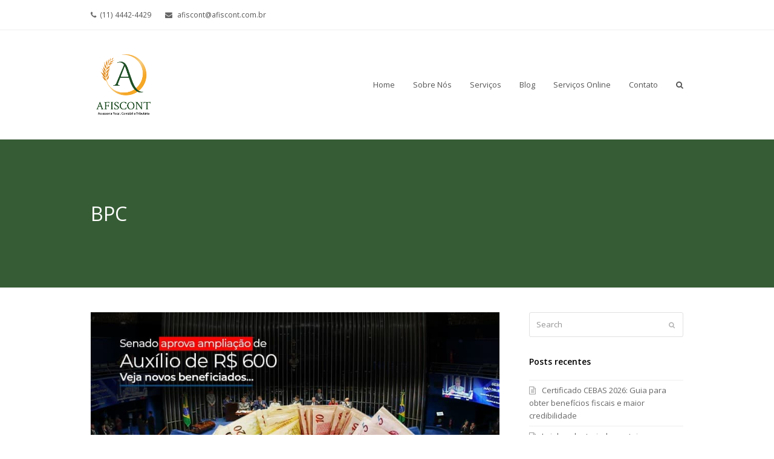

--- FILE ---
content_type: text/html; charset=UTF-8
request_url: https://afiscont.com.br/Tags/bpc/
body_size: 31363
content:
<!DOCTYPE html>
<html lang="pt-BR" itemscope itemtype="http://schema.org/WebPage">
<head><meta charset="UTF-8"><script>if(navigator.userAgent.match(/MSIE|Internet Explorer/i)||navigator.userAgent.match(/Trident\/7\..*?rv:11/i)){var href=document.location.href;if(!href.match(/[?&]nowprocket/)){if(href.indexOf("?")==-1){if(href.indexOf("#")==-1){document.location.href=href+"?nowprocket=1"}else{document.location.href=href.replace("#","?nowprocket=1#")}}else{if(href.indexOf("#")==-1){document.location.href=href+"&nowprocket=1"}else{document.location.href=href.replace("#","&nowprocket=1#")}}}}</script><script>(()=>{class RocketLazyLoadScripts{constructor(){this.v="2.0.4",this.userEvents=["keydown","keyup","mousedown","mouseup","mousemove","mouseover","mouseout","touchmove","touchstart","touchend","touchcancel","wheel","click","dblclick","input"],this.attributeEvents=["onblur","onclick","oncontextmenu","ondblclick","onfocus","onmousedown","onmouseenter","onmouseleave","onmousemove","onmouseout","onmouseover","onmouseup","onmousewheel","onscroll","onsubmit"]}async t(){this.i(),this.o(),/iP(ad|hone)/.test(navigator.userAgent)&&this.h(),this.u(),this.l(this),this.m(),this.k(this),this.p(this),this._(),await Promise.all([this.R(),this.L()]),this.lastBreath=Date.now(),this.S(this),this.P(),this.D(),this.O(),this.M(),await this.C(this.delayedScripts.normal),await this.C(this.delayedScripts.defer),await this.C(this.delayedScripts.async),await this.T(),await this.F(),await this.j(),await this.A(),window.dispatchEvent(new Event("rocket-allScriptsLoaded")),this.everythingLoaded=!0,this.lastTouchEnd&&await new Promise(t=>setTimeout(t,500-Date.now()+this.lastTouchEnd)),this.I(),this.H(),this.U(),this.W()}i(){this.CSPIssue=sessionStorage.getItem("rocketCSPIssue"),document.addEventListener("securitypolicyviolation",t=>{this.CSPIssue||"script-src-elem"!==t.violatedDirective||"data"!==t.blockedURI||(this.CSPIssue=!0,sessionStorage.setItem("rocketCSPIssue",!0))},{isRocket:!0})}o(){window.addEventListener("pageshow",t=>{this.persisted=t.persisted,this.realWindowLoadedFired=!0},{isRocket:!0}),window.addEventListener("pagehide",()=>{this.onFirstUserAction=null},{isRocket:!0})}h(){let t;function e(e){t=e}window.addEventListener("touchstart",e,{isRocket:!0}),window.addEventListener("touchend",function i(o){o.changedTouches[0]&&t.changedTouches[0]&&Math.abs(o.changedTouches[0].pageX-t.changedTouches[0].pageX)<10&&Math.abs(o.changedTouches[0].pageY-t.changedTouches[0].pageY)<10&&o.timeStamp-t.timeStamp<200&&(window.removeEventListener("touchstart",e,{isRocket:!0}),window.removeEventListener("touchend",i,{isRocket:!0}),"INPUT"===o.target.tagName&&"text"===o.target.type||(o.target.dispatchEvent(new TouchEvent("touchend",{target:o.target,bubbles:!0})),o.target.dispatchEvent(new MouseEvent("mouseover",{target:o.target,bubbles:!0})),o.target.dispatchEvent(new PointerEvent("click",{target:o.target,bubbles:!0,cancelable:!0,detail:1,clientX:o.changedTouches[0].clientX,clientY:o.changedTouches[0].clientY})),event.preventDefault()))},{isRocket:!0})}q(t){this.userActionTriggered||("mousemove"!==t.type||this.firstMousemoveIgnored?"keyup"===t.type||"mouseover"===t.type||"mouseout"===t.type||(this.userActionTriggered=!0,this.onFirstUserAction&&this.onFirstUserAction()):this.firstMousemoveIgnored=!0),"click"===t.type&&t.preventDefault(),t.stopPropagation(),t.stopImmediatePropagation(),"touchstart"===this.lastEvent&&"touchend"===t.type&&(this.lastTouchEnd=Date.now()),"click"===t.type&&(this.lastTouchEnd=0),this.lastEvent=t.type,t.composedPath&&t.composedPath()[0].getRootNode()instanceof ShadowRoot&&(t.rocketTarget=t.composedPath()[0]),this.savedUserEvents.push(t)}u(){this.savedUserEvents=[],this.userEventHandler=this.q.bind(this),this.userEvents.forEach(t=>window.addEventListener(t,this.userEventHandler,{passive:!1,isRocket:!0})),document.addEventListener("visibilitychange",this.userEventHandler,{isRocket:!0})}U(){this.userEvents.forEach(t=>window.removeEventListener(t,this.userEventHandler,{passive:!1,isRocket:!0})),document.removeEventListener("visibilitychange",this.userEventHandler,{isRocket:!0}),this.savedUserEvents.forEach(t=>{(t.rocketTarget||t.target).dispatchEvent(new window[t.constructor.name](t.type,t))})}m(){const t="return false",e=Array.from(this.attributeEvents,t=>"data-rocket-"+t),i="["+this.attributeEvents.join("],[")+"]",o="[data-rocket-"+this.attributeEvents.join("],[data-rocket-")+"]",s=(e,i,o)=>{o&&o!==t&&(e.setAttribute("data-rocket-"+i,o),e["rocket"+i]=new Function("event",o),e.setAttribute(i,t))};new MutationObserver(t=>{for(const n of t)"attributes"===n.type&&(n.attributeName.startsWith("data-rocket-")||this.everythingLoaded?n.attributeName.startsWith("data-rocket-")&&this.everythingLoaded&&this.N(n.target,n.attributeName.substring(12)):s(n.target,n.attributeName,n.target.getAttribute(n.attributeName))),"childList"===n.type&&n.addedNodes.forEach(t=>{if(t.nodeType===Node.ELEMENT_NODE)if(this.everythingLoaded)for(const i of[t,...t.querySelectorAll(o)])for(const t of i.getAttributeNames())e.includes(t)&&this.N(i,t.substring(12));else for(const e of[t,...t.querySelectorAll(i)])for(const t of e.getAttributeNames())this.attributeEvents.includes(t)&&s(e,t,e.getAttribute(t))})}).observe(document,{subtree:!0,childList:!0,attributeFilter:[...this.attributeEvents,...e]})}I(){this.attributeEvents.forEach(t=>{document.querySelectorAll("[data-rocket-"+t+"]").forEach(e=>{this.N(e,t)})})}N(t,e){const i=t.getAttribute("data-rocket-"+e);i&&(t.setAttribute(e,i),t.removeAttribute("data-rocket-"+e))}k(t){Object.defineProperty(HTMLElement.prototype,"onclick",{get(){return this.rocketonclick||null},set(e){this.rocketonclick=e,this.setAttribute(t.everythingLoaded?"onclick":"data-rocket-onclick","this.rocketonclick(event)")}})}S(t){function e(e,i){let o=e[i];e[i]=null,Object.defineProperty(e,i,{get:()=>o,set(s){t.everythingLoaded?o=s:e["rocket"+i]=o=s}})}e(document,"onreadystatechange"),e(window,"onload"),e(window,"onpageshow");try{Object.defineProperty(document,"readyState",{get:()=>t.rocketReadyState,set(e){t.rocketReadyState=e},configurable:!0}),document.readyState="loading"}catch(t){console.log("WPRocket DJE readyState conflict, bypassing")}}l(t){this.originalAddEventListener=EventTarget.prototype.addEventListener,this.originalRemoveEventListener=EventTarget.prototype.removeEventListener,this.savedEventListeners=[],EventTarget.prototype.addEventListener=function(e,i,o){o&&o.isRocket||!t.B(e,this)&&!t.userEvents.includes(e)||t.B(e,this)&&!t.userActionTriggered||e.startsWith("rocket-")||t.everythingLoaded?t.originalAddEventListener.call(this,e,i,o):(t.savedEventListeners.push({target:this,remove:!1,type:e,func:i,options:o}),"mouseenter"!==e&&"mouseleave"!==e||t.originalAddEventListener.call(this,e,t.savedUserEvents.push,o))},EventTarget.prototype.removeEventListener=function(e,i,o){o&&o.isRocket||!t.B(e,this)&&!t.userEvents.includes(e)||t.B(e,this)&&!t.userActionTriggered||e.startsWith("rocket-")||t.everythingLoaded?t.originalRemoveEventListener.call(this,e,i,o):t.savedEventListeners.push({target:this,remove:!0,type:e,func:i,options:o})}}J(t,e){this.savedEventListeners=this.savedEventListeners.filter(i=>{let o=i.type,s=i.target||window;return e!==o||t!==s||(this.B(o,s)&&(i.type="rocket-"+o),this.$(i),!1)})}H(){EventTarget.prototype.addEventListener=this.originalAddEventListener,EventTarget.prototype.removeEventListener=this.originalRemoveEventListener,this.savedEventListeners.forEach(t=>this.$(t))}$(t){t.remove?this.originalRemoveEventListener.call(t.target,t.type,t.func,t.options):this.originalAddEventListener.call(t.target,t.type,t.func,t.options)}p(t){let e;function i(e){return t.everythingLoaded?e:e.split(" ").map(t=>"load"===t||t.startsWith("load.")?"rocket-jquery-load":t).join(" ")}function o(o){function s(e){const s=o.fn[e];o.fn[e]=o.fn.init.prototype[e]=function(){return this[0]===window&&t.userActionTriggered&&("string"==typeof arguments[0]||arguments[0]instanceof String?arguments[0]=i(arguments[0]):"object"==typeof arguments[0]&&Object.keys(arguments[0]).forEach(t=>{const e=arguments[0][t];delete arguments[0][t],arguments[0][i(t)]=e})),s.apply(this,arguments),this}}if(o&&o.fn&&!t.allJQueries.includes(o)){const e={DOMContentLoaded:[],"rocket-DOMContentLoaded":[]};for(const t in e)document.addEventListener(t,()=>{e[t].forEach(t=>t())},{isRocket:!0});o.fn.ready=o.fn.init.prototype.ready=function(i){function s(){parseInt(o.fn.jquery)>2?setTimeout(()=>i.bind(document)(o)):i.bind(document)(o)}return"function"==typeof i&&(t.realDomReadyFired?!t.userActionTriggered||t.fauxDomReadyFired?s():e["rocket-DOMContentLoaded"].push(s):e.DOMContentLoaded.push(s)),o([])},s("on"),s("one"),s("off"),t.allJQueries.push(o)}e=o}t.allJQueries=[],o(window.jQuery),Object.defineProperty(window,"jQuery",{get:()=>e,set(t){o(t)}})}P(){const t=new Map;document.write=document.writeln=function(e){const i=document.currentScript,o=document.createRange(),s=i.parentElement;let n=t.get(i);void 0===n&&(n=i.nextSibling,t.set(i,n));const c=document.createDocumentFragment();o.setStart(c,0),c.appendChild(o.createContextualFragment(e)),s.insertBefore(c,n)}}async R(){return new Promise(t=>{this.userActionTriggered?t():this.onFirstUserAction=t})}async L(){return new Promise(t=>{document.addEventListener("DOMContentLoaded",()=>{this.realDomReadyFired=!0,t()},{isRocket:!0})})}async j(){return this.realWindowLoadedFired?Promise.resolve():new Promise(t=>{window.addEventListener("load",t,{isRocket:!0})})}M(){this.pendingScripts=[];this.scriptsMutationObserver=new MutationObserver(t=>{for(const e of t)e.addedNodes.forEach(t=>{"SCRIPT"!==t.tagName||t.noModule||t.isWPRocket||this.pendingScripts.push({script:t,promise:new Promise(e=>{const i=()=>{const i=this.pendingScripts.findIndex(e=>e.script===t);i>=0&&this.pendingScripts.splice(i,1),e()};t.addEventListener("load",i,{isRocket:!0}),t.addEventListener("error",i,{isRocket:!0}),setTimeout(i,1e3)})})})}),this.scriptsMutationObserver.observe(document,{childList:!0,subtree:!0})}async F(){await this.X(),this.pendingScripts.length?(await this.pendingScripts[0].promise,await this.F()):this.scriptsMutationObserver.disconnect()}D(){this.delayedScripts={normal:[],async:[],defer:[]},document.querySelectorAll("script[type$=rocketlazyloadscript]").forEach(t=>{t.hasAttribute("data-rocket-src")?t.hasAttribute("async")&&!1!==t.async?this.delayedScripts.async.push(t):t.hasAttribute("defer")&&!1!==t.defer||"module"===t.getAttribute("data-rocket-type")?this.delayedScripts.defer.push(t):this.delayedScripts.normal.push(t):this.delayedScripts.normal.push(t)})}async _(){await this.L();let t=[];document.querySelectorAll("script[type$=rocketlazyloadscript][data-rocket-src]").forEach(e=>{let i=e.getAttribute("data-rocket-src");if(i&&!i.startsWith("data:")){i.startsWith("//")&&(i=location.protocol+i);try{const o=new URL(i).origin;o!==location.origin&&t.push({src:o,crossOrigin:e.crossOrigin||"module"===e.getAttribute("data-rocket-type")})}catch(t){}}}),t=[...new Map(t.map(t=>[JSON.stringify(t),t])).values()],this.Y(t,"preconnect")}async G(t){if(await this.K(),!0!==t.noModule||!("noModule"in HTMLScriptElement.prototype))return new Promise(e=>{let i;function o(){(i||t).setAttribute("data-rocket-status","executed"),e()}try{if(navigator.userAgent.includes("Firefox/")||""===navigator.vendor||this.CSPIssue)i=document.createElement("script"),[...t.attributes].forEach(t=>{let e=t.nodeName;"type"!==e&&("data-rocket-type"===e&&(e="type"),"data-rocket-src"===e&&(e="src"),i.setAttribute(e,t.nodeValue))}),t.text&&(i.text=t.text),t.nonce&&(i.nonce=t.nonce),i.hasAttribute("src")?(i.addEventListener("load",o,{isRocket:!0}),i.addEventListener("error",()=>{i.setAttribute("data-rocket-status","failed-network"),e()},{isRocket:!0}),setTimeout(()=>{i.isConnected||e()},1)):(i.text=t.text,o()),i.isWPRocket=!0,t.parentNode.replaceChild(i,t);else{const i=t.getAttribute("data-rocket-type"),s=t.getAttribute("data-rocket-src");i?(t.type=i,t.removeAttribute("data-rocket-type")):t.removeAttribute("type"),t.addEventListener("load",o,{isRocket:!0}),t.addEventListener("error",i=>{this.CSPIssue&&i.target.src.startsWith("data:")?(console.log("WPRocket: CSP fallback activated"),t.removeAttribute("src"),this.G(t).then(e)):(t.setAttribute("data-rocket-status","failed-network"),e())},{isRocket:!0}),s?(t.fetchPriority="high",t.removeAttribute("data-rocket-src"),t.src=s):t.src="data:text/javascript;base64,"+window.btoa(unescape(encodeURIComponent(t.text)))}}catch(i){t.setAttribute("data-rocket-status","failed-transform"),e()}});t.setAttribute("data-rocket-status","skipped")}async C(t){const e=t.shift();return e?(e.isConnected&&await this.G(e),this.C(t)):Promise.resolve()}O(){this.Y([...this.delayedScripts.normal,...this.delayedScripts.defer,...this.delayedScripts.async],"preload")}Y(t,e){this.trash=this.trash||[];let i=!0;var o=document.createDocumentFragment();t.forEach(t=>{const s=t.getAttribute&&t.getAttribute("data-rocket-src")||t.src;if(s&&!s.startsWith("data:")){const n=document.createElement("link");n.href=s,n.rel=e,"preconnect"!==e&&(n.as="script",n.fetchPriority=i?"high":"low"),t.getAttribute&&"module"===t.getAttribute("data-rocket-type")&&(n.crossOrigin=!0),t.crossOrigin&&(n.crossOrigin=t.crossOrigin),t.integrity&&(n.integrity=t.integrity),t.nonce&&(n.nonce=t.nonce),o.appendChild(n),this.trash.push(n),i=!1}}),document.head.appendChild(o)}W(){this.trash.forEach(t=>t.remove())}async T(){try{document.readyState="interactive"}catch(t){}this.fauxDomReadyFired=!0;try{await this.K(),this.J(document,"readystatechange"),document.dispatchEvent(new Event("rocket-readystatechange")),await this.K(),document.rocketonreadystatechange&&document.rocketonreadystatechange(),await this.K(),this.J(document,"DOMContentLoaded"),document.dispatchEvent(new Event("rocket-DOMContentLoaded")),await this.K(),this.J(window,"DOMContentLoaded"),window.dispatchEvent(new Event("rocket-DOMContentLoaded"))}catch(t){console.error(t)}}async A(){try{document.readyState="complete"}catch(t){}try{await this.K(),this.J(document,"readystatechange"),document.dispatchEvent(new Event("rocket-readystatechange")),await this.K(),document.rocketonreadystatechange&&document.rocketonreadystatechange(),await this.K(),this.J(window,"load"),window.dispatchEvent(new Event("rocket-load")),await this.K(),window.rocketonload&&window.rocketonload(),await this.K(),this.allJQueries.forEach(t=>t(window).trigger("rocket-jquery-load")),await this.K(),this.J(window,"pageshow");const t=new Event("rocket-pageshow");t.persisted=this.persisted,window.dispatchEvent(t),await this.K(),window.rocketonpageshow&&window.rocketonpageshow({persisted:this.persisted})}catch(t){console.error(t)}}async K(){Date.now()-this.lastBreath>45&&(await this.X(),this.lastBreath=Date.now())}async X(){return document.hidden?new Promise(t=>setTimeout(t)):new Promise(t=>requestAnimationFrame(t))}B(t,e){return e===document&&"readystatechange"===t||(e===document&&"DOMContentLoaded"===t||(e===window&&"DOMContentLoaded"===t||(e===window&&"load"===t||e===window&&"pageshow"===t)))}static run(){(new RocketLazyLoadScripts).t()}}RocketLazyLoadScripts.run()})();</script>

<link rel="profile" href="http://gmpg.org/xfn/11">
<meta name='robots' content='index, follow, max-image-preview:large, max-snippet:-1, max-video-preview:-1' />

            <script data-no-defer="1" data-ezscrex="false" data-cfasync="false" data-pagespeed-no-defer data-cookieconsent="ignore">
                var ctPublicFunctions = {"_ajax_nonce":"f5e127ade9","_rest_nonce":"e60a419494","_ajax_url":"\/wp-admin\/admin-ajax.php","_rest_url":"https:\/\/afiscont.com.br\/wp-json\/","data__cookies_type":"none","data__ajax_type":"rest","data__bot_detector_enabled":"1","data__frontend_data_log_enabled":1,"cookiePrefix":"","wprocket_detected":true,"host_url":"afiscont.com.br","text__ee_click_to_select":"Click to select the whole data","text__ee_original_email":"The complete one is","text__ee_got_it":"Got it","text__ee_blocked":"Blocked","text__ee_cannot_connect":"Cannot connect","text__ee_cannot_decode":"Can not decode email. Unknown reason","text__ee_email_decoder":"CleanTalk email decoder","text__ee_wait_for_decoding":"The magic is on the way!","text__ee_decoding_process":"Please wait a few seconds while we decode the contact data."}
            </script>
        
            <script data-no-defer="1" data-ezscrex="false" data-cfasync="false" data-pagespeed-no-defer data-cookieconsent="ignore">
                var ctPublic = {"_ajax_nonce":"f5e127ade9","settings__forms__check_internal":"0","settings__forms__check_external":"0","settings__forms__force_protection":"0","settings__forms__search_test":"1","settings__forms__wc_add_to_cart":"0","settings__data__bot_detector_enabled":"1","settings__sfw__anti_crawler":0,"blog_home":"https:\/\/afiscont.com.br\/","pixel__setting":"3","pixel__enabled":true,"pixel__url":null,"data__email_check_before_post":"1","data__email_check_exist_post":"1","data__cookies_type":"none","data__key_is_ok":true,"data__visible_fields_required":true,"wl_brandname":"Anti-Spam by CleanTalk","wl_brandname_short":"CleanTalk","ct_checkjs_key":"b28af53a06c0a14b006f1b4ba1ce58eb78e1c28402ea7878d993c24fa2e61143","emailEncoderPassKey":"f724cfe3548e0d0e7254caa6ba3b230c","bot_detector_forms_excluded":"W10=","advancedCacheExists":true,"varnishCacheExists":false,"wc_ajax_add_to_cart":false}
            </script>
        <meta name="viewport" content="width=device-width, initial-scale=1">
<meta name="generator" content="Total WordPress Theme 4.8.3" />
<meta http-equiv="X-UA-Compatible" content="IE=edge" />

	<!-- This site is optimized with the Yoast SEO plugin v26.7 - https://yoast.com/wordpress/plugins/seo/ -->
	<title>BPC - Contabilidade em Caieiras</title>
<link data-rocket-preload as="style" href="https://fonts.googleapis.com/css?family=Open%20Sans%3A100%2C200%2C300%2C400%2C500%2C600%2C700%2C800%2C900%2C100i%2C200i%2C300i%2C400i%2C500i%2C600i%2C700i%2C800i%2C900i&#038;subset=latin&#038;display=swap" rel="preload">
<link href="https://fonts.googleapis.com/css?family=Open%20Sans%3A100%2C200%2C300%2C400%2C500%2C600%2C700%2C800%2C900%2C100i%2C200i%2C300i%2C400i%2C500i%2C600i%2C700i%2C800i%2C900i&#038;subset=latin&#038;display=swap" media="print" onload="this.media=&#039;all&#039;" rel="stylesheet">
<noscript data-wpr-hosted-gf-parameters=""><link rel="stylesheet" href="https://fonts.googleapis.com/css?family=Open%20Sans%3A100%2C200%2C300%2C400%2C500%2C600%2C700%2C800%2C900%2C100i%2C200i%2C300i%2C400i%2C500i%2C600i%2C700i%2C800i%2C900i&#038;subset=latin&#038;display=swap"></noscript>
	<meta name="description" content="Serviços: Fiscal, Contábil e Tributário em Caieiras - SP" />
	<link rel="canonical" href="https://afiscont.com.br/Tags/bpc/" />
	<meta property="og:locale" content="pt_BR" />
	<meta property="og:type" content="article" />
	<meta property="og:title" content="BPC - Contabilidade em Caieiras" />
	<meta property="og:description" content="Serviços: Fiscal, Contábil e Tributário em Caieiras - SP" />
	<meta property="og:url" content="https://afiscont.com.br/Tags/bpc/" />
	<meta property="og:site_name" content="Afiscont Assessoria Fiscal, Contábil e Tributária" />
	<meta name="twitter:card" content="summary_large_image" />
	<script type="application/ld+json" class="yoast-schema-graph">{"@context":"https://schema.org","@graph":[{"@type":"CollectionPage","@id":"https://afiscont.com.br/Tags/bpc/","url":"https://afiscont.com.br/Tags/bpc/","name":"BPC - Contabilidade em Caieiras","isPartOf":{"@id":"https://afiscont.com.br/#website"},"primaryImageOfPage":{"@id":"https://afiscont.com.br/Tags/bpc/#primaryimage"},"image":{"@id":"https://afiscont.com.br/Tags/bpc/#primaryimage"},"thumbnailUrl":"https://afiscont.com.br/wp-content/uploads/2020/04/senado-aprova-ampliacao-de-auxilio-de-rs-600-veja-novos-beneficiadosç.jpg","description":"Serviços: Fiscal, Contábil e Tributário em Caieiras - SP","breadcrumb":{"@id":"https://afiscont.com.br/Tags/bpc/#breadcrumb"},"inLanguage":"pt-BR"},{"@type":"ImageObject","inLanguage":"pt-BR","@id":"https://afiscont.com.br/Tags/bpc/#primaryimage","url":"https://afiscont.com.br/wp-content/uploads/2020/04/senado-aprova-ampliacao-de-auxilio-de-rs-600-veja-novos-beneficiadosç.jpg","contentUrl":"https://afiscont.com.br/wp-content/uploads/2020/04/senado-aprova-ampliacao-de-auxilio-de-rs-600-veja-novos-beneficiadosç.jpg","width":800,"height":500,"caption":"senado-aprova-ampliacao-de-auxilio-de-rs-600-veja-novos-beneficiados"},{"@type":"BreadcrumbList","@id":"https://afiscont.com.br/Tags/bpc/#breadcrumb","itemListElement":[{"@type":"ListItem","position":1,"name":"Início","item":"https://afiscont.com.br/"},{"@type":"ListItem","position":2,"name":"BPC"}]},{"@type":"WebSite","@id":"https://afiscont.com.br/#website","url":"https://afiscont.com.br/","name":"Afiscont Assessoria Fiscal, Contábil e Tributária","description":"Serviços: Fiscal, Contábil e Tributário em Caieiras - SP","publisher":{"@id":"https://afiscont.com.br/#organization"},"potentialAction":[{"@type":"SearchAction","target":{"@type":"EntryPoint","urlTemplate":"https://afiscont.com.br/?s={search_term_string}"},"query-input":{"@type":"PropertyValueSpecification","valueRequired":true,"valueName":"search_term_string"}}],"inLanguage":"pt-BR"},{"@type":"Organization","@id":"https://afiscont.com.br/#organization","name":"Contabilidade em Caieiras - SP | Afiscont","url":"https://afiscont.com.br/","logo":{"@type":"ImageObject","inLanguage":"pt-BR","@id":"https://afiscont.com.br/#/schema/logo/image/","url":"https://afiscont.com.br/wp-content/uploads/2015/10/logotipo.png","contentUrl":"https://afiscont.com.br/wp-content/uploads/2015/10/logotipo.png","width":415,"height":462,"caption":"Contabilidade em Caieiras - SP | Afiscont"},"image":{"@id":"https://afiscont.com.br/#/schema/logo/image/"},"sameAs":["https://www.facebook.com/Afiscont/?fref=ts","https://pt.linkedin.com/company/afiscont---assessoria-fiscal-contabil-e-tributaria"]}]}</script>
	<!-- / Yoast SEO plugin. -->


<link rel='dns-prefetch' href='//fd.cleantalk.org' />
<link rel='dns-prefetch' href='//fonts.googleapis.com' />
<link href='https://fonts.gstatic.com' crossorigin rel='preconnect' />
<style id='wp-img-auto-sizes-contain-inline-css' type='text/css'>
img:is([sizes=auto i],[sizes^="auto," i]){contain-intrinsic-size:3000px 1500px}
/*# sourceURL=wp-img-auto-sizes-contain-inline-css */
</style>
<link data-minify="1" rel='stylesheet' id='js_composer_front-css' href='https://afiscont.com.br/wp-content/cache/min/1/wp-content/plugins/js_composer/assets/css/js_composer.min.css?ver=1764075979' type='text/css' media='all' />
<style id='classic-theme-styles-inline-css' type='text/css'>
/*! This file is auto-generated */
.wp-block-button__link{color:#fff;background-color:#32373c;border-radius:9999px;box-shadow:none;text-decoration:none;padding:calc(.667em + 2px) calc(1.333em + 2px);font-size:1.125em}.wp-block-file__button{background:#32373c;color:#fff;text-decoration:none}
/*# sourceURL=/wp-includes/css/classic-themes.min.css */
</style>
<link rel='stylesheet' id='wp-components-css' href='https://afiscont.com.br/wp-includes/css/dist/components/style.min.css' type='text/css' media='all' />
<link rel='stylesheet' id='wp-preferences-css' href='https://afiscont.com.br/wp-includes/css/dist/preferences/style.min.css' type='text/css' media='all' />
<link rel='stylesheet' id='wp-block-editor-css' href='https://afiscont.com.br/wp-includes/css/dist/block-editor/style.min.css' type='text/css' media='all' />
<link data-minify="1" rel='stylesheet' id='popup-maker-block-library-style-css' href='https://afiscont.com.br/wp-content/cache/min/1/wp-content/plugins/popup-maker/dist/packages/block-library-style.css?ver=1764075979' type='text/css' media='all' />
<link rel='stylesheet' id='kk-star-ratings-css' href='https://afiscont.com.br/wp-content/plugins/kk-star-ratings/src/core/public/css/kk-star-ratings.min.css' type='text/css' media='all' />
<link rel='stylesheet' id='cleantalk-public-css-css' href='https://afiscont.com.br/wp-content/plugins/cleantalk-spam-protect/css/cleantalk-public.min.css' type='text/css' media='all' />
<link rel='stylesheet' id='cleantalk-email-decoder-css-css' href='https://afiscont.com.br/wp-content/plugins/cleantalk-spam-protect/css/cleantalk-email-decoder.min.css' type='text/css' media='all' />
<link rel='stylesheet' id='cookie-notice-front-css' href='https://afiscont.com.br/wp-content/plugins/cookie-notice/css/front.min.css' type='text/css' media='all' />
<link data-minify="1" rel='stylesheet' id='dpg-seo-css' href='https://afiscont.com.br/wp-content/cache/min/1/wp-content/plugins/dpg-seo/public/css/dpg-seo-public.css?ver=1764075979' type='text/css' media='all' />
<link data-minify="1" rel='stylesheet' id='contact-form-7-css' href='https://afiscont.com.br/wp-content/cache/min/1/wp-content/plugins/contact-form-7/includes/css/styles.css?ver=1764075979' type='text/css' media='all' />
<link data-minify="1" rel='stylesheet' id='wpcf7-redirect-script-frontend-css' href='https://afiscont.com.br/wp-content/cache/min/1/wp-content/plugins/wpcf7-redirect/build/assets/frontend-script.css?ver=1764075979' type='text/css' media='all' />
<link rel='stylesheet' id='ez-toc-css' href='https://afiscont.com.br/wp-content/plugins/easy-table-of-contents/assets/css/screen.min.css' type='text/css' media='all' />
<style id='ez-toc-inline-css' type='text/css'>
div#ez-toc-container .ez-toc-title {font-size: 120%;}div#ez-toc-container .ez-toc-title {font-weight: 500;}div#ez-toc-container ul li , div#ez-toc-container ul li a {font-size: 95%;}div#ez-toc-container ul li , div#ez-toc-container ul li a {font-weight: 500;}div#ez-toc-container nav ul ul li {font-size: 90%;}.ez-toc-box-title {font-weight: bold; margin-bottom: 10px; text-align: center; text-transform: uppercase; letter-spacing: 1px; color: #666; padding-bottom: 5px;position:absolute;top:-4%;left:5%;background-color: inherit;transition: top 0.3s ease;}.ez-toc-box-title.toc-closed {top:-25%;}
.ez-toc-container-direction {direction: ltr;}.ez-toc-counter ul{counter-reset: item ;}.ez-toc-counter nav ul li a::before {content: counters(item, '.', decimal) '. ';display: inline-block;counter-increment: item;flex-grow: 0;flex-shrink: 0;margin-right: .2em; float: left; }.ez-toc-widget-direction {direction: ltr;}.ez-toc-widget-container ul{counter-reset: item ;}.ez-toc-widget-container nav ul li a::before {content: counters(item, '.', decimal) '. ';display: inline-block;counter-increment: item;flex-grow: 0;flex-shrink: 0;margin-right: .2em; float: left; }
/*# sourceURL=ez-toc-inline-css */
</style>
<link data-minify="1" rel='stylesheet' id='parent-style-css' href='https://afiscont.com.br/wp-content/cache/min/1/wp-content/themes/Total/style.css?ver=1764075979' type='text/css' media='all' />
<link rel='stylesheet' id='wpex-style-css' href='https://afiscont.com.br/wp-content/themes/Total-child/style.css' type='text/css' media='all' />

<link data-minify="1" rel='stylesheet' id='wpex-visual-composer-css' href='https://afiscont.com.br/wp-content/cache/min/1/wp-content/themes/Total/assets/css/wpex-visual-composer.css?ver=1764075979' type='text/css' media='all' />
<link data-minify="1" rel='stylesheet' id='bsf-Defaults-css' href='https://afiscont.com.br/wp-content/cache/min/1/wp-content/uploads/smile_fonts/Defaults/Defaults.css?ver=1764075979' type='text/css' media='all' />
<!--n2css--><!--n2js--><script type="text/javascript" src="https://afiscont.com.br/wp-content/plugins/cleantalk-spam-protect/js/apbct-public-bundle.min.js" id="apbct-public-bundle.min-js-js" data-rocket-defer defer></script>
<script type="rocketlazyloadscript" data-minify="1" data-rocket-type="text/javascript" data-rocket-src="https://afiscont.com.br/wp-content/cache/min/1/ct-bot-detector-wrapper.js?ver=1764075980" id="ct_bot_detector-js" defer="defer" data-wp-strategy="defer"></script>
<script type="rocketlazyloadscript" data-rocket-type="text/javascript" data-rocket-src="https://afiscont.com.br/wp-includes/js/jquery/jquery.min.js" id="jquery-core-js" data-rocket-defer defer></script>
<script type="rocketlazyloadscript" data-rocket-type="text/javascript" data-rocket-src="https://afiscont.com.br/wp-includes/js/jquery/jquery-migrate.min.js" id="jquery-migrate-js" data-rocket-defer defer></script>
<script type="rocketlazyloadscript" data-minify="1" data-rocket-type="text/javascript" data-rocket-src="https://afiscont.com.br/wp-content/cache/min/1/wp-content/plugins/dpg-seo/public/js/dpg-seo-public.js?ver=1764075980" id="dpg-seo-js" data-rocket-defer defer></script>
<script type="rocketlazyloadscript" data-minify="1" data-rocket-type="text/javascript" data-rocket-src="https://afiscont.com.br/wp-content/cache/min/1/wp-content/plugins/stop-user-enumeration/frontend/js/frontend.js?ver=1764075980" id="stop-user-enumeration-js" defer="defer" data-wp-strategy="defer"></script>
<link rel="https://api.w.org/" href="https://afiscont.com.br/wp-json/" /><link rel="alternate" title="JSON" type="application/json" href="https://afiscont.com.br/wp-json/wp/v2/tags/1307" /><script type="rocketlazyloadscript" data-rocket-type="text/javascript">var ajaxurl = "https://afiscont.com.br/wp-admin/admin-ajax.php";</script>  <meta name="referrer" content="always">
  <meta name="HandheldFriendly" content="True" />
  <meta name="MobileOptimized" content="320" />
  <meta name="mobile-web-app-capable" content="yes" />
  <meta name="apple-mobile-web-app-capable" content="yes" />
  <meta http-equiv="Accept-CH" content="Device-Memory">

  <meta name="google-site-verification" content="D98EFFbFYOaiczKWCNkUcBFEdwyulA6QtInjh1K0VxE" />
  <meta class="theme-color" name="theme-color" content="">
  <meta class="theme-color" name="msapplication-navbutton-color" content="">
  <meta class="theme-color" name="apple-mobile-web-app-status-bar-style" content="">
  
  <meta property="og:type" content="business.business" />
  <meta property="og:locale" content="pt_BR" />
  <!-- <meta property="og:image" content="" />
  <meta property="og:site_name" content="Base LP" /> -->

  <meta property="business:contact_data:website" content="https://afiscont.com.br" />
  <meta property="business:contact_data:phone_number" content="+55" />
  <meta property="business:contact_data:fax_number" content="+55" />
  <meta property="business:contact_data:street_address" content="" />
  <meta property="business:contact_data:locality" content="" />
  <meta property="business:contact_data:region" content="" />
  <meta property="business:contact_data:postal_code" content="" />
  <meta property="business:contact_data:country_name" content="BR" />
  <meta name="geo.placename" content=", " />
  <meta name="geo.position" content="" />
  <meta name="geo.region" content="pt-BR" />
		
  <meta property="place:location:latitude" content="" />
  <meta property="place:location:longitude" content="" />
  <meta name="copyright"content="">
  <meta name="format-detection" content="telephone=no">

  <!-- <meta name="twitter:card" content="summary" />
  <meta name="twitter:image" content="" />
  <meta name="twitter:title" content="" />
  <meta name="twitter:description" content="" /> -->

  <!-- <link rel="shortcut icon" type="image/png" href="" /> -->

  <meta name="generator" content="Orgulhosamente criado e desenvolvido pelo Grupo DPG, empresa especialista em Marketing Digital Contábil" />
  <meta name="designer" content="Grupo DPG">
  <meta name="application-name" content="Grupo DPG, empresa especialista em Marketing Digital Contábil"/>

	<script type="application/ld+json">
		{
			"@context": "http://schema.org/",
			"@type": "LocalBusiness",
			"priceRange": "1000000",
			"name": "",
            "@id": "https://afiscont.com.br",
			"url": "https://afiscont.com.br",
			"address": {
				"@type": "PostalAddress",
			
				"streetAddress": "",
				"addressLocality": "",
				"addressRegion": "",
				"postalCode": "",
				"addressCountry": "BR"
			},
			"telephone": "+55",
			"contactPoint": {
				"@type": "ContactPoint",
				"url": "",				
				"email": "",
				"contactType": "customer service"
			},			
			"image": "",
			"logo": ""
		}
	</script>

  
		<!-- Google Tag Manager -->
	<script type="rocketlazyloadscript">(function(w,d,s,l,i){w[l]=w[l]||[];w[l].push({'gtm.start':
	new Date().getTime(),event:'gtm.js'});var f=d.getElementsByTagName(s)[0],
	j=d.createElement(s),dl=l!='dataLayer'?'&l='+l:'';j.async=true;j.src=
	'https://www.googletagmanager.com/gtm.js?id='+i+dl;f.parentNode.insertBefore(j,f);
	})(window,document,'script','dataLayer','GTM-PGCR37M');</script>
	<!-- End Google Tag Manager -->
	<style type="text/css">.recentcomments a{display:inline !important;padding:0 !important;margin:0 !important;}</style><noscript><style>body .wpex-vc-row-stretched, body .vc_row-o-full-height { visibility: visible; }</style></noscript>		<style type="text/css" id="wp-custom-css">
			div#snippet-box{display:none}a.bt-post{background:#E19336;color:#fff;padding:12px;border-radius:5px;text-decoration:none;text-align:center;width:100%;display:block}a.bt-post:hover{background:#464646}.page-header{background-color:#365C35;color:#ffff;padding:100px 0;font-size:20px}.page-header-title{color:#ffff}#site-logo img{max-height:120px}		</style>
		<noscript><style> .wpb_animate_when_almost_visible { opacity: 1; }</style></noscript><style type="text/css" data-type="wpex-css" id="wpex-css">/*ACCENT COLOR*/.wpex-carousel-woocommerce .wpex-carousel-entry-details,a,.wpex-accent-color,#site-navigation .dropdown-menu >li.menu-item >a:hover,#site-navigation .dropdown-menu >li.menu-item.current-menu-item >a,#site-navigation .dropdown-menu >li.menu-item.current-menu-parent >a,h1 a:hover,h2 a:hover,a:hover h2,h3 a:hover,h4 a:hover,h5 a:hover,h6 a:hover,.entry-title a:hover,.modern-menu-widget a:hover,.theme-button.outline,.theme-button.clean,.meta a:hover{color:#2d2d2d}.vcex-skillbar-bar,.vcex-icon-box.style-five.link-wrap:hover,.vcex-icon-box.style-four.link-wrap:hover,.vcex-recent-news-date span.month,.vcex-pricing.featured .vcex-pricing-header,.vcex-testimonials-fullslider .sp-button:hover,.vcex-testimonials-fullslider .sp-selected-button,.vcex-social-links a:hover,.vcex-testimonials-fullslider.light-skin .sp-button:hover,.vcex-testimonials-fullslider.light-skin .sp-selected-button,.vcex-divider-dots span,.vcex-testimonials-fullslider .sp-button.sp-selected-button,.vcex-testimonials-fullslider .sp-button:hover,.wpex-accent-bg,.post-edit a,.background-highlight,input[type="submit"],.theme-button,button,.button,.theme-button.outline:hover,.active .theme-button,.theme-button.active,.tagcloud a:hover,.post-tags a:hover,.wpex-carousel .owl-dot.active,.wpex-carousel .owl-prev,.wpex-carousel .owl-next,body #header-two-search #header-two-search-submit,#site-navigation .menu-button >a >span.link-inner,.modern-menu-widget li.menu-item.current-menu-item a,#sidebar .widget_nav_menu .current-menu-item >a,.widget_nav_menu_accordion .widget_nav_menu li.menu-item.current-menu-item >a,#wp-calendar caption,#wp-calendar tbody td:hover a,.navbar-style-six .dropdown-menu >li.menu-item.current-menu-item >a,.navbar-style-six .dropdown-menu >li.menu-item.current-menu-parent >a,#wpex-sfb-l,#wpex-sfb-r,#wpex-sfb-t,#wpex-sfb-b,#site-scroll-top:hover{background-color:#2d2d2d}.vcex-heading-bottom-border-w-color .vcex-heading-inner{border-bottom-color:#2d2d2d}.wpb_tabs.tab-style-alternative-two .wpb_tabs_nav li.ui-tabs-active a{border-bottom-color:#2d2d2d}.theme-button.outline{border-color:#2d2d2d}#searchform-dropdown{border-color:#2d2d2d}body #site-navigation-wrap.nav-dropdown-top-border .dropdown-menu >li >ul{border-top-color:#2d2d2d}.theme-heading.border-w-color span.text{border-bottom-color:#2d2d2d}/*ACCENT HOVER COLOR*/.post-edit a:hover,.theme-button:hover,input[type="submit"]:hover,button:hover,.button:hover,.wpex-carousel .owl-prev:hover,.wpex-carousel .owl-next:hover,#site-navigation .menu-button >a >span.link-inner:hover{background-color:#2d2d2d}/*TYPOGRAPHY*/body{font-family:"Open Sans","Helvetica Neue",Arial,sans-serif}/*Logo Height*/#site-logo img{max-height:120px}/*CUSTOMIZER STYLING*/#footer-bottom a{color:#dd3333}#footer-bottom a:hover{color:#dd3333}.vc_column-inner{margin-bottom:40px}</style><style id='global-styles-inline-css' type='text/css'>
:root{--wp--preset--aspect-ratio--square: 1;--wp--preset--aspect-ratio--4-3: 4/3;--wp--preset--aspect-ratio--3-4: 3/4;--wp--preset--aspect-ratio--3-2: 3/2;--wp--preset--aspect-ratio--2-3: 2/3;--wp--preset--aspect-ratio--16-9: 16/9;--wp--preset--aspect-ratio--9-16: 9/16;--wp--preset--color--black: #000000;--wp--preset--color--cyan-bluish-gray: #abb8c3;--wp--preset--color--white: #ffffff;--wp--preset--color--pale-pink: #f78da7;--wp--preset--color--vivid-red: #cf2e2e;--wp--preset--color--luminous-vivid-orange: #ff6900;--wp--preset--color--luminous-vivid-amber: #fcb900;--wp--preset--color--light-green-cyan: #7bdcb5;--wp--preset--color--vivid-green-cyan: #00d084;--wp--preset--color--pale-cyan-blue: #8ed1fc;--wp--preset--color--vivid-cyan-blue: #0693e3;--wp--preset--color--vivid-purple: #9b51e0;--wp--preset--gradient--vivid-cyan-blue-to-vivid-purple: linear-gradient(135deg,rgb(6,147,227) 0%,rgb(155,81,224) 100%);--wp--preset--gradient--light-green-cyan-to-vivid-green-cyan: linear-gradient(135deg,rgb(122,220,180) 0%,rgb(0,208,130) 100%);--wp--preset--gradient--luminous-vivid-amber-to-luminous-vivid-orange: linear-gradient(135deg,rgb(252,185,0) 0%,rgb(255,105,0) 100%);--wp--preset--gradient--luminous-vivid-orange-to-vivid-red: linear-gradient(135deg,rgb(255,105,0) 0%,rgb(207,46,46) 100%);--wp--preset--gradient--very-light-gray-to-cyan-bluish-gray: linear-gradient(135deg,rgb(238,238,238) 0%,rgb(169,184,195) 100%);--wp--preset--gradient--cool-to-warm-spectrum: linear-gradient(135deg,rgb(74,234,220) 0%,rgb(151,120,209) 20%,rgb(207,42,186) 40%,rgb(238,44,130) 60%,rgb(251,105,98) 80%,rgb(254,248,76) 100%);--wp--preset--gradient--blush-light-purple: linear-gradient(135deg,rgb(255,206,236) 0%,rgb(152,150,240) 100%);--wp--preset--gradient--blush-bordeaux: linear-gradient(135deg,rgb(254,205,165) 0%,rgb(254,45,45) 50%,rgb(107,0,62) 100%);--wp--preset--gradient--luminous-dusk: linear-gradient(135deg,rgb(255,203,112) 0%,rgb(199,81,192) 50%,rgb(65,88,208) 100%);--wp--preset--gradient--pale-ocean: linear-gradient(135deg,rgb(255,245,203) 0%,rgb(182,227,212) 50%,rgb(51,167,181) 100%);--wp--preset--gradient--electric-grass: linear-gradient(135deg,rgb(202,248,128) 0%,rgb(113,206,126) 100%);--wp--preset--gradient--midnight: linear-gradient(135deg,rgb(2,3,129) 0%,rgb(40,116,252) 100%);--wp--preset--font-size--small: 13px;--wp--preset--font-size--medium: 20px;--wp--preset--font-size--large: 36px;--wp--preset--font-size--x-large: 42px;--wp--preset--spacing--20: 0.44rem;--wp--preset--spacing--30: 0.67rem;--wp--preset--spacing--40: 1rem;--wp--preset--spacing--50: 1.5rem;--wp--preset--spacing--60: 2.25rem;--wp--preset--spacing--70: 3.38rem;--wp--preset--spacing--80: 5.06rem;--wp--preset--shadow--natural: 6px 6px 9px rgba(0, 0, 0, 0.2);--wp--preset--shadow--deep: 12px 12px 50px rgba(0, 0, 0, 0.4);--wp--preset--shadow--sharp: 6px 6px 0px rgba(0, 0, 0, 0.2);--wp--preset--shadow--outlined: 6px 6px 0px -3px rgb(255, 255, 255), 6px 6px rgb(0, 0, 0);--wp--preset--shadow--crisp: 6px 6px 0px rgb(0, 0, 0);}:where(.is-layout-flex){gap: 0.5em;}:where(.is-layout-grid){gap: 0.5em;}body .is-layout-flex{display: flex;}.is-layout-flex{flex-wrap: wrap;align-items: center;}.is-layout-flex > :is(*, div){margin: 0;}body .is-layout-grid{display: grid;}.is-layout-grid > :is(*, div){margin: 0;}:where(.wp-block-columns.is-layout-flex){gap: 2em;}:where(.wp-block-columns.is-layout-grid){gap: 2em;}:where(.wp-block-post-template.is-layout-flex){gap: 1.25em;}:where(.wp-block-post-template.is-layout-grid){gap: 1.25em;}.has-black-color{color: var(--wp--preset--color--black) !important;}.has-cyan-bluish-gray-color{color: var(--wp--preset--color--cyan-bluish-gray) !important;}.has-white-color{color: var(--wp--preset--color--white) !important;}.has-pale-pink-color{color: var(--wp--preset--color--pale-pink) !important;}.has-vivid-red-color{color: var(--wp--preset--color--vivid-red) !important;}.has-luminous-vivid-orange-color{color: var(--wp--preset--color--luminous-vivid-orange) !important;}.has-luminous-vivid-amber-color{color: var(--wp--preset--color--luminous-vivid-amber) !important;}.has-light-green-cyan-color{color: var(--wp--preset--color--light-green-cyan) !important;}.has-vivid-green-cyan-color{color: var(--wp--preset--color--vivid-green-cyan) !important;}.has-pale-cyan-blue-color{color: var(--wp--preset--color--pale-cyan-blue) !important;}.has-vivid-cyan-blue-color{color: var(--wp--preset--color--vivid-cyan-blue) !important;}.has-vivid-purple-color{color: var(--wp--preset--color--vivid-purple) !important;}.has-black-background-color{background-color: var(--wp--preset--color--black) !important;}.has-cyan-bluish-gray-background-color{background-color: var(--wp--preset--color--cyan-bluish-gray) !important;}.has-white-background-color{background-color: var(--wp--preset--color--white) !important;}.has-pale-pink-background-color{background-color: var(--wp--preset--color--pale-pink) !important;}.has-vivid-red-background-color{background-color: var(--wp--preset--color--vivid-red) !important;}.has-luminous-vivid-orange-background-color{background-color: var(--wp--preset--color--luminous-vivid-orange) !important;}.has-luminous-vivid-amber-background-color{background-color: var(--wp--preset--color--luminous-vivid-amber) !important;}.has-light-green-cyan-background-color{background-color: var(--wp--preset--color--light-green-cyan) !important;}.has-vivid-green-cyan-background-color{background-color: var(--wp--preset--color--vivid-green-cyan) !important;}.has-pale-cyan-blue-background-color{background-color: var(--wp--preset--color--pale-cyan-blue) !important;}.has-vivid-cyan-blue-background-color{background-color: var(--wp--preset--color--vivid-cyan-blue) !important;}.has-vivid-purple-background-color{background-color: var(--wp--preset--color--vivid-purple) !important;}.has-black-border-color{border-color: var(--wp--preset--color--black) !important;}.has-cyan-bluish-gray-border-color{border-color: var(--wp--preset--color--cyan-bluish-gray) !important;}.has-white-border-color{border-color: var(--wp--preset--color--white) !important;}.has-pale-pink-border-color{border-color: var(--wp--preset--color--pale-pink) !important;}.has-vivid-red-border-color{border-color: var(--wp--preset--color--vivid-red) !important;}.has-luminous-vivid-orange-border-color{border-color: var(--wp--preset--color--luminous-vivid-orange) !important;}.has-luminous-vivid-amber-border-color{border-color: var(--wp--preset--color--luminous-vivid-amber) !important;}.has-light-green-cyan-border-color{border-color: var(--wp--preset--color--light-green-cyan) !important;}.has-vivid-green-cyan-border-color{border-color: var(--wp--preset--color--vivid-green-cyan) !important;}.has-pale-cyan-blue-border-color{border-color: var(--wp--preset--color--pale-cyan-blue) !important;}.has-vivid-cyan-blue-border-color{border-color: var(--wp--preset--color--vivid-cyan-blue) !important;}.has-vivid-purple-border-color{border-color: var(--wp--preset--color--vivid-purple) !important;}.has-vivid-cyan-blue-to-vivid-purple-gradient-background{background: var(--wp--preset--gradient--vivid-cyan-blue-to-vivid-purple) !important;}.has-light-green-cyan-to-vivid-green-cyan-gradient-background{background: var(--wp--preset--gradient--light-green-cyan-to-vivid-green-cyan) !important;}.has-luminous-vivid-amber-to-luminous-vivid-orange-gradient-background{background: var(--wp--preset--gradient--luminous-vivid-amber-to-luminous-vivid-orange) !important;}.has-luminous-vivid-orange-to-vivid-red-gradient-background{background: var(--wp--preset--gradient--luminous-vivid-orange-to-vivid-red) !important;}.has-very-light-gray-to-cyan-bluish-gray-gradient-background{background: var(--wp--preset--gradient--very-light-gray-to-cyan-bluish-gray) !important;}.has-cool-to-warm-spectrum-gradient-background{background: var(--wp--preset--gradient--cool-to-warm-spectrum) !important;}.has-blush-light-purple-gradient-background{background: var(--wp--preset--gradient--blush-light-purple) !important;}.has-blush-bordeaux-gradient-background{background: var(--wp--preset--gradient--blush-bordeaux) !important;}.has-luminous-dusk-gradient-background{background: var(--wp--preset--gradient--luminous-dusk) !important;}.has-pale-ocean-gradient-background{background: var(--wp--preset--gradient--pale-ocean) !important;}.has-electric-grass-gradient-background{background: var(--wp--preset--gradient--electric-grass) !important;}.has-midnight-gradient-background{background: var(--wp--preset--gradient--midnight) !important;}.has-small-font-size{font-size: var(--wp--preset--font-size--small) !important;}.has-medium-font-size{font-size: var(--wp--preset--font-size--medium) !important;}.has-large-font-size{font-size: var(--wp--preset--font-size--large) !important;}.has-x-large-font-size{font-size: var(--wp--preset--font-size--x-large) !important;}
/*# sourceURL=global-styles-inline-css */
</style>
<link rel='stylesheet' id='joinchat-css' href='https://afiscont.com.br/wp-content/plugins/creame-whatsapp-me/public/css/joinchat-btn.min.css' type='text/css' media='all' />
<meta name="generator" content="WP Rocket 3.20.3" data-wpr-features="wpr_delay_js wpr_defer_js wpr_minify_js wpr_minify_css wpr_preload_links wpr_desktop" /></head>

<body class="archive tag tag-bpc tag-1307 wp-custom-logo wp-theme-Total wp-child-theme-Total-child cookies-not-set wpex-theme wpex-responsive full-width-main-layout no-composer wpex-live-site content-right-sidebar has-sidebar has-topbar sidebar-widget-icons hasnt-overlay-header wpex-mobile-toggle-menu-icon_buttons has-mobile-menu wpb-js-composer js-comp-ver-6.7.0 vc_responsive">

	
	<div data-rocket-location-hash="0ee84eb03596a924d87a0f158f5df989" class="wpex-site-overlay"></div>
<a href="#content" class="skip-to-content">skip to Main Content</a><span data-ls_id="#site_top"></span>
	<div data-rocket-location-hash="bdf8a12818722ba035d09e3098adbf40" id="outer-wrap" class="clr">

		
		<div data-rocket-location-hash="4358db56ddc24b80bf441f8f4dca0c87" id="wrap" class="clr">

			

	<div data-rocket-location-hash="d09cfb6a818e407dbebda00d9beb4614" id="top-bar-wrap" class="clr">
		<div id="top-bar" class="clr container">
			
	<div id="top-bar-content" class="wpex-clr has-content top-bar-left">

		
		
			<span class="wpex-inline"><span class="ticon ticon-phone"></span><a href="tel:(1144424429">(11) 4442-4429</a></span>

<span class="wpex-inline"><span class="ticon ticon-envelope"></span> <a href="afiscont@afiscont.com.br">afiscont@afiscont.com.br</a></span>
		
	</div><!-- #top-bar-content -->


		</div><!-- #top-bar -->
	</div><!-- #top-bar-wrap -->



<header data-rocket-location-hash="f64c847a8c79cb2f5ae9b9a0a961cfb5" id="site-header" class="header-one fixed-scroll dyn-styles clr" itemscope="itemscope" itemtype="http://schema.org/WPHeader">

	
	<div id="site-header-inner" class="container clr">

		
<div id="site-logo" class="site-branding clr header-one-logo">
	<div id="site-logo-inner" class="clr"><a href="https://afiscont.com.br/" rel="home" class="main-logo"><img src="https://afiscont.com.br/wp-content/uploads/2015/10/logotipo.png" alt="Afiscont Assessoria Fiscal, Contábil e Tributária" class="logo-img" data-no-retina="data-no-retina" height="120" /></a></div>
</div>
	
	<div id="site-navigation-wrap" class="navbar-style-one wpex-dropdowns-caret hide-at-mm-breakpoint clr">

		<nav id="site-navigation" class="navigation main-navigation clr" itemscope="itemscope" itemtype="http://schema.org/SiteNavigationElement" aria-label="Main menu">

			
				<ul id="menu-menu-principal" class="dropdown-menu sf-menu"><li id="menu-item-31" class="menu-item menu-item-type-post_type menu-item-object-page menu-item-home menu-item-31"><a href="https://afiscont.com.br/"><span class="link-inner">Home</span></a></li>
<li id="menu-item-30" class="menu-item menu-item-type-post_type menu-item-object-page menu-item-30"><a href="https://afiscont.com.br/contabilidade-em-caieiras-sp/"><span class="link-inner">Sobre Nós</span></a></li>
<li id="menu-item-32" class="menu-item menu-item-type-custom menu-item-object-custom menu-item-has-children dropdown menu-item-32"><a href="#"><span class="link-inner">Serviços</span></a>
<ul class="sub-menu">
	<li id="menu-item-26" class="menu-item menu-item-type-post_type menu-item-object-page menu-item-26"><a href="https://afiscont.com.br/servicos-contabeis-em-caieiras-sp/"><span class="link-inner">Departamento Contábil</span></a></li>
	<li id="menu-item-25" class="menu-item menu-item-type-post_type menu-item-object-page menu-item-25"><a href="https://afiscont.com.br/servicos-fiscais-em-caieiras-sp/"><span class="link-inner">Departamento Fiscal</span></a></li>
	<li id="menu-item-24" class="menu-item menu-item-type-post_type menu-item-object-page menu-item-24"><a href="https://afiscont.com.br/servicos-de-rh-em-caieiras-sp/"><span class="link-inner">Departamento de Pessoal</span></a></li>
	<li id="menu-item-23" class="menu-item menu-item-type-post_type menu-item-object-page menu-item-23"><a href="https://afiscont.com.br/servicos-de-legalizacao-em-caieiras-sp/"><span class="link-inner">Departamento de Legalização</span></a></li>
</ul>
</li>
<li id="menu-item-29" class="menu-item menu-item-type-post_type menu-item-object-page menu-item-29"><a href="https://afiscont.com.br/blog/"><span class="link-inner">Blog</span></a></li>
<li id="menu-item-28" class="menu-item menu-item-type-post_type menu-item-object-page menu-item-28"><a href="https://afiscont.com.br/utilitarios/"><span class="link-inner">Serviços Online</span></a></li>
<li id="menu-item-27" class="menu-item menu-item-type-post_type menu-item-object-page menu-item-27"><a href="https://afiscont.com.br/escritorio-de-contabilidade-em-caieiras-sp/"><span class="link-inner">Contato</span></a></li>
<li class="search-toggle-li wpex-menu-extra menu-item"><a href="#" class="site-search-toggle search-dropdown-toggle"><span class="link-inner"><span class="wpex-menu-search-text">Search</span><span class="wpex-menu-search-icon ticon ticon-search" aria-hidden="true"></span></span></a></li></ul>
			
		</nav><!-- #site-navigation -->

	</div><!-- #site-navigation-wrap -->

	

<div id="mobile-menu" class="wpex-mobile-menu-toggle show-at-mm-breakpoint wpex-clr"><a href="#" class="mobile-menu-toggle" aria-label="Toggle mobile menu"><span class="wpex-bars" aria-hidden="true"><span></span></span><span class="screen-reader-text">Open Mobile Menu</span></a></div>
<div id="searchform-dropdown" class="header-searchform-wrap clr" data-placeholder="Search" data-disable-autocomplete="true">
	
<form apbct-form-sign="native_search" method="get" class="searchform" action="https://afiscont.com.br/">
	<label>
		<span class="screen-reader-text">Search</span>
		<input type="search" class="field" name="s" placeholder="Search" />
	</label>
			<button type="submit" class="searchform-submit"><span class="ticon ticon-search" aria-hidden="true"></span><span class="screen-reader-text">Submit</span></button>
<input
                    class="apbct_special_field apbct_email_id__search_form"
                    name="apbct__email_id__search_form"
                    aria-label="apbct__label_id__search_form"
                    type="text" size="30" maxlength="200" autocomplete="off"
                    value=""
                /><input
                   id="apbct_submit_id__search_form" 
                   class="apbct_special_field apbct__email_id__search_form"
                   name="apbct__label_id__search_form"
                   aria-label="apbct_submit_name__search_form"
                   type="submit"
                   size="30"
                   maxlength="200"
                   value="33918"
               /></form></div>
	</div><!-- #site-header-inner -->

	
</header><!-- #header -->


			
			<main data-rocket-location-hash="4ac605a8190f891cb3f6b11d861dc2d6" id="main" class="site-main clr">

				

<header class="page-header wpex-supports-mods">
	
		
	<div class="page-header-inner container clr">
		<h1 class="page-header-title wpex-clr" itemprop="headline"><span>BPC</span></h1>	</div><!-- .page-header-inner -->

	
</header><!-- .page-header -->


	<div id="content-wrap" class="container clr">

		
		<div id="primary" class="content-area clr">

			
			<div id="content" class="site-content">

				
				
<div id="blog-entries" class="entries clr">
<article id="post-3585" class="blog-entry clr large-image-entry-style col-1 post-3585 post type-post status-publish format-standard has-post-thumbnail hentry category-auxilio-emergencial category-contabilidade-na-crise category-coronavirus tag-auxilio-emergencial tag-bolsa-familia tag-bpc tag-cadunico tag-caixa-economica-federal tag-camara-dos-deputados tag-congresso-nacional tag-fundo-de-financiamento-estudantil tag-imposto-de-renda tag-justica tag-mei tag-presidente-bolsonaro tag-projeto-aprovado-pelo-senado tag-senado tag-tribunal-de-contas-da-uniao entry has-media">

	<div class="blog-entry-inner clr">

		
	<div class="blog-entry-media entry-media wpex-clr ">

		
			<a href="https://afiscont.com.br/senado-aprova-ampliacao-de-auxilio-de-rs-600-veja-novos-beneficiados/" title="Senado aprova ampliação de auxílio de R$ 600; veja novos beneficiados" rel="bookmark" class="blog-entry-media-link">
				<img src="https://afiscont.com.br/wp-content/uploads/2020/04/senado-aprova-ampliacao-de-auxilio-de-rs-600-veja-novos-beneficiadosç.jpg" alt="Senado-aprova-ampliacao-de-auxilio-de-rs-600-veja-novos-beneficiados" data-no-retina width="800" height="500" />											</a><!-- .blog-entry-media-link -->
						
		
	</div><!-- .blog-entry-media -->


<header class="blog-entry-header wpex-clr">
	<h2 class="blog-entry-title entry-title"><a href="https://afiscont.com.br/senado-aprova-ampliacao-de-auxilio-de-rs-600-veja-novos-beneficiados/" rel="bookmark">Senado aprova ampliação de auxílio de R$ 600; veja novos beneficiados</a></h2>
	</header>
<ul class="meta clr meta-with-title">

	
		
			<li class="meta-date"><span class="ticon ticon-clock-o" aria-hidden="true"></span><span class="updated">23 de abril de 2020</span></li>

		
	
		
			<li class="meta-author"><span class="ticon ticon-user-o" aria-hidden="true"></span><span class="vcard author"><span class="fn"><a href="https://afiscont.com.br/author/marketingafiscont/" title="Posts de marketing@afiscont" rel="author" itemprop="author" itemscope="itemscope" itemtype="http://schema.org/Person">marketing@afiscont</a></span></span></li>

		
	
		
			
				<li class="meta-category"><span class="ticon ticon-folder-o" aria-hidden="true"></span><a href="https://afiscont.com.br/Categorias/auxilio-emergencial/" title="Auxílio Emergencial" class="term-914">Auxílio Emergencial</a>, <a href="https://afiscont.com.br/Categorias/contabilidade-na-crise/" title="Contabilidade na crise" class="term-867">Contabilidade na crise</a>, <a href="https://afiscont.com.br/Categorias/coronavirus/" title="Coronavírus" class="term-836">Coronavírus</a></li>

			
		
	
		
			
		
	
</ul><!-- .meta -->
<div class="blog-entry-excerpt wpex-clr">

	O Senado aprovou nesta quarta-feira (22), por unanimidade, ampliar as categorias de trabalhadores que podem receber o auxílio emergencial de R$ 600 do governo federal.
</div><!-- .blog-entry-excerpt -->
<div class="blog-entry-readmore clr">
	<a href="https://afiscont.com.br/senado-aprova-ampliacao-de-auxilio-de-rs-600-veja-novos-beneficiados/" class="theme-button">Read More<span class="readmore-rarr hidden">&rarr;</span></a>
</div><!-- .blog-entry-readmore -->
	</div><!-- .blog-entry-inner -->

</article><!-- .blog-entry -->
</div>
				
				 
			</div><!-- #content -->

		
		</div><!-- #primary -->

		

<aside id="sidebar" class="sidebar-container sidebar-primary" itemscope="itemscope" itemtype="http://schema.org/WPSideBar">

	
	<div id="sidebar-inner" class="clr">

		<div id="search-2" class="sidebar-box widget widget_search clr">
<form apbct-form-sign="native_search" method="get" class="searchform" action="https://afiscont.com.br/">
	<label>
		<span class="screen-reader-text">Search</span>
		<input type="search" class="field" name="s" placeholder="Search" />
	</label>
			<button type="submit" class="searchform-submit"><span class="ticon ticon-search" aria-hidden="true"></span><span class="screen-reader-text">Submit</span></button>
<input
                    class="apbct_special_field apbct_email_id__search_form"
                    name="apbct__email_id__search_form"
                    aria-label="apbct__label_id__search_form"
                    type="text" size="30" maxlength="200" autocomplete="off"
                    value=""
                /><input
                   id="apbct_submit_id__search_form" 
                   class="apbct_special_field apbct__email_id__search_form"
                   name="apbct__label_id__search_form"
                   aria-label="apbct_submit_name__search_form"
                   type="submit"
                   size="30"
                   maxlength="200"
                   value="982"
               /></form></div>
		<div id="recent-posts-2" class="sidebar-box widget widget_recent_entries clr">
		<div class="widget-title">Posts recentes</div>
		<ul>
											<li>
					<a href="https://afiscont.com.br/certificado-cebas-2026-guia-beneficios-fiscais-credibilidade/">Certificado CEBAS 2026: Guia para obter benefícios fiscais e maior credibilidade</a>
									</li>
											<li>
					<a href="https://afiscont.com.br/lei-do-voluntariado-protecao-terceiro-setor/">Lei do voluntariado: proteja sua organização</a>
									</li>
											<li>
					<a href="https://afiscont.com.br/gestao-de-projetos-sociais-terceiro-setor/">Gestão de projetos sociais: 4 dicas essenciais</a>
									</li>
											<li>
					<a href="https://afiscont.com.br/transparencia-financeira-terceiro-setor-melhorar-gestao/">Transparência financeira no terceiro setor: Melhore a gestão e conquiste mais confiança</a>
									</li>
											<li>
					<a href="https://afiscont.com.br/legislacao-contabil-do-terceiro-setor-como-se-manter-em-conformidade/">Legislação contábil do terceiro setor: como se manter em conformidade?</a>
									</li>
					</ul>

		</div><div id="recent-comments-2" class="sidebar-box widget widget_recent_comments clr"><div class="widget-title">Comentários</div><ul id="recentcomments"><li class="recentcomments"><span class="comment-author-link">JOAO ALVES DE MEDEIROS</span> em <a href="https://afiscont.com.br/contabilidade-digital-para-ongs-facilite-sua-rotina-financeira-no-terceiro-setor/#comment-7247">Contabilidade Digital para ONGs: Facilite sua Rotina Financeira no Terceiro Setor</a></li><li class="recentcomments"><span class="comment-author-link"><a href="https://www.queroumnegocio.com.br/" class="url" rel="ugc external nofollow">Lucio Trindade</a></span> em <a href="https://afiscont.com.br/ponto-de-equilibrio-empresarial-sua-empresa-ja-atingiu-esta-meta/#comment-139">Ponto de Equilíbrio Empresarial: Sua empresa já atingiu esta meta?</a></li></ul></div><div id="archives-2" class="sidebar-box widget widget_archive clr"><div class="widget-title">Arquivos</div>
			<ul>
					<li><a href='https://afiscont.com.br/2026/01/'>janeiro 2026</a></li>
	<li><a href='https://afiscont.com.br/2025/12/'>dezembro 2025</a></li>
	<li><a href='https://afiscont.com.br/2025/11/'>novembro 2025</a></li>
	<li><a href='https://afiscont.com.br/2025/10/'>outubro 2025</a></li>
	<li><a href='https://afiscont.com.br/2025/09/'>setembro 2025</a></li>
	<li><a href='https://afiscont.com.br/2025/08/'>agosto 2025</a></li>
	<li><a href='https://afiscont.com.br/2025/07/'>julho 2025</a></li>
	<li><a href='https://afiscont.com.br/2025/06/'>junho 2025</a></li>
	<li><a href='https://afiscont.com.br/2025/05/'>maio 2025</a></li>
	<li><a href='https://afiscont.com.br/2025/04/'>abril 2025</a></li>
	<li><a href='https://afiscont.com.br/2025/03/'>março 2025</a></li>
	<li><a href='https://afiscont.com.br/2025/02/'>fevereiro 2025</a></li>
	<li><a href='https://afiscont.com.br/2025/01/'>janeiro 2025</a></li>
	<li><a href='https://afiscont.com.br/2024/12/'>dezembro 2024</a></li>
	<li><a href='https://afiscont.com.br/2024/11/'>novembro 2024</a></li>
	<li><a href='https://afiscont.com.br/2024/10/'>outubro 2024</a></li>
	<li><a href='https://afiscont.com.br/2024/09/'>setembro 2024</a></li>
	<li><a href='https://afiscont.com.br/2024/08/'>agosto 2024</a></li>
	<li><a href='https://afiscont.com.br/2024/07/'>julho 2024</a></li>
	<li><a href='https://afiscont.com.br/2024/06/'>junho 2024</a></li>
	<li><a href='https://afiscont.com.br/2024/05/'>maio 2024</a></li>
	<li><a href='https://afiscont.com.br/2024/04/'>abril 2024</a></li>
	<li><a href='https://afiscont.com.br/2024/03/'>março 2024</a></li>
	<li><a href='https://afiscont.com.br/2024/02/'>fevereiro 2024</a></li>
	<li><a href='https://afiscont.com.br/2024/01/'>janeiro 2024</a></li>
	<li><a href='https://afiscont.com.br/2023/12/'>dezembro 2023</a></li>
	<li><a href='https://afiscont.com.br/2023/11/'>novembro 2023</a></li>
	<li><a href='https://afiscont.com.br/2023/10/'>outubro 2023</a></li>
	<li><a href='https://afiscont.com.br/2023/09/'>setembro 2023</a></li>
	<li><a href='https://afiscont.com.br/2023/08/'>agosto 2023</a></li>
	<li><a href='https://afiscont.com.br/2023/07/'>julho 2023</a></li>
	<li><a href='https://afiscont.com.br/2023/06/'>junho 2023</a></li>
	<li><a href='https://afiscont.com.br/2023/05/'>maio 2023</a></li>
	<li><a href='https://afiscont.com.br/2023/04/'>abril 2023</a></li>
	<li><a href='https://afiscont.com.br/2023/03/'>março 2023</a></li>
	<li><a href='https://afiscont.com.br/2023/02/'>fevereiro 2023</a></li>
	<li><a href='https://afiscont.com.br/2023/01/'>janeiro 2023</a></li>
	<li><a href='https://afiscont.com.br/2022/12/'>dezembro 2022</a></li>
	<li><a href='https://afiscont.com.br/2022/11/'>novembro 2022</a></li>
	<li><a href='https://afiscont.com.br/2022/10/'>outubro 2022</a></li>
	<li><a href='https://afiscont.com.br/2022/09/'>setembro 2022</a></li>
	<li><a href='https://afiscont.com.br/2022/08/'>agosto 2022</a></li>
	<li><a href='https://afiscont.com.br/2022/07/'>julho 2022</a></li>
	<li><a href='https://afiscont.com.br/2022/06/'>junho 2022</a></li>
	<li><a href='https://afiscont.com.br/2022/05/'>maio 2022</a></li>
	<li><a href='https://afiscont.com.br/2022/04/'>abril 2022</a></li>
	<li><a href='https://afiscont.com.br/2022/03/'>março 2022</a></li>
	<li><a href='https://afiscont.com.br/2022/02/'>fevereiro 2022</a></li>
	<li><a href='https://afiscont.com.br/2022/01/'>janeiro 2022</a></li>
	<li><a href='https://afiscont.com.br/2021/12/'>dezembro 2021</a></li>
	<li><a href='https://afiscont.com.br/2021/11/'>novembro 2021</a></li>
	<li><a href='https://afiscont.com.br/2021/10/'>outubro 2021</a></li>
	<li><a href='https://afiscont.com.br/2021/09/'>setembro 2021</a></li>
	<li><a href='https://afiscont.com.br/2021/08/'>agosto 2021</a></li>
	<li><a href='https://afiscont.com.br/2021/07/'>julho 2021</a></li>
	<li><a href='https://afiscont.com.br/2021/06/'>junho 2021</a></li>
	<li><a href='https://afiscont.com.br/2021/05/'>maio 2021</a></li>
	<li><a href='https://afiscont.com.br/2021/04/'>abril 2021</a></li>
	<li><a href='https://afiscont.com.br/2021/03/'>março 2021</a></li>
	<li><a href='https://afiscont.com.br/2021/02/'>fevereiro 2021</a></li>
	<li><a href='https://afiscont.com.br/2021/01/'>janeiro 2021</a></li>
	<li><a href='https://afiscont.com.br/2020/12/'>dezembro 2020</a></li>
	<li><a href='https://afiscont.com.br/2020/11/'>novembro 2020</a></li>
	<li><a href='https://afiscont.com.br/2020/10/'>outubro 2020</a></li>
	<li><a href='https://afiscont.com.br/2020/09/'>setembro 2020</a></li>
	<li><a href='https://afiscont.com.br/2020/08/'>agosto 2020</a></li>
	<li><a href='https://afiscont.com.br/2020/07/'>julho 2020</a></li>
	<li><a href='https://afiscont.com.br/2020/06/'>junho 2020</a></li>
	<li><a href='https://afiscont.com.br/2020/05/'>maio 2020</a></li>
	<li><a href='https://afiscont.com.br/2020/04/'>abril 2020</a></li>
	<li><a href='https://afiscont.com.br/2020/03/'>março 2020</a></li>
	<li><a href='https://afiscont.com.br/2020/02/'>fevereiro 2020</a></li>
	<li><a href='https://afiscont.com.br/2020/01/'>janeiro 2020</a></li>
	<li><a href='https://afiscont.com.br/2019/12/'>dezembro 2019</a></li>
	<li><a href='https://afiscont.com.br/2019/11/'>novembro 2019</a></li>
	<li><a href='https://afiscont.com.br/2019/10/'>outubro 2019</a></li>
	<li><a href='https://afiscont.com.br/2019/09/'>setembro 2019</a></li>
	<li><a href='https://afiscont.com.br/2019/08/'>agosto 2019</a></li>
	<li><a href='https://afiscont.com.br/2019/07/'>julho 2019</a></li>
	<li><a href='https://afiscont.com.br/2019/06/'>junho 2019</a></li>
	<li><a href='https://afiscont.com.br/2019/05/'>maio 2019</a></li>
	<li><a href='https://afiscont.com.br/2019/04/'>abril 2019</a></li>
	<li><a href='https://afiscont.com.br/2019/03/'>março 2019</a></li>
	<li><a href='https://afiscont.com.br/2019/02/'>fevereiro 2019</a></li>
	<li><a href='https://afiscont.com.br/2019/01/'>janeiro 2019</a></li>
	<li><a href='https://afiscont.com.br/2018/12/'>dezembro 2018</a></li>
	<li><a href='https://afiscont.com.br/2018/11/'>novembro 2018</a></li>
	<li><a href='https://afiscont.com.br/2018/10/'>outubro 2018</a></li>
	<li><a href='https://afiscont.com.br/2018/09/'>setembro 2018</a></li>
	<li><a href='https://afiscont.com.br/2018/08/'>agosto 2018</a></li>
	<li><a href='https://afiscont.com.br/2018/07/'>julho 2018</a></li>
	<li><a href='https://afiscont.com.br/2018/06/'>junho 2018</a></li>
	<li><a href='https://afiscont.com.br/2018/05/'>maio 2018</a></li>
	<li><a href='https://afiscont.com.br/2018/04/'>abril 2018</a></li>
	<li><a href='https://afiscont.com.br/2018/03/'>março 2018</a></li>
	<li><a href='https://afiscont.com.br/2018/02/'>fevereiro 2018</a></li>
	<li><a href='https://afiscont.com.br/2018/01/'>janeiro 2018</a></li>
	<li><a href='https://afiscont.com.br/2017/12/'>dezembro 2017</a></li>
	<li><a href='https://afiscont.com.br/2017/11/'>novembro 2017</a></li>
	<li><a href='https://afiscont.com.br/2017/10/'>outubro 2017</a></li>
	<li><a href='https://afiscont.com.br/2017/09/'>setembro 2017</a></li>
	<li><a href='https://afiscont.com.br/2017/08/'>agosto 2017</a></li>
	<li><a href='https://afiscont.com.br/2017/07/'>julho 2017</a></li>
	<li><a href='https://afiscont.com.br/2017/06/'>junho 2017</a></li>
	<li><a href='https://afiscont.com.br/2017/05/'>maio 2017</a></li>
	<li><a href='https://afiscont.com.br/2017/04/'>abril 2017</a></li>
	<li><a href='https://afiscont.com.br/2017/03/'>março 2017</a></li>
	<li><a href='https://afiscont.com.br/2017/02/'>fevereiro 2017</a></li>
	<li><a href='https://afiscont.com.br/2017/01/'>janeiro 2017</a></li>
	<li><a href='https://afiscont.com.br/2016/12/'>dezembro 2016</a></li>
	<li><a href='https://afiscont.com.br/2016/11/'>novembro 2016</a></li>
	<li><a href='https://afiscont.com.br/2016/10/'>outubro 2016</a></li>
	<li><a href='https://afiscont.com.br/2016/09/'>setembro 2016</a></li>
	<li><a href='https://afiscont.com.br/2016/08/'>agosto 2016</a></li>
	<li><a href='https://afiscont.com.br/2016/07/'>julho 2016</a></li>
	<li><a href='https://afiscont.com.br/2016/06/'>junho 2016</a></li>
	<li><a href='https://afiscont.com.br/2016/05/'>maio 2016</a></li>
	<li><a href='https://afiscont.com.br/2016/04/'>abril 2016</a></li>
	<li><a href='https://afiscont.com.br/2015/10/'>outubro 2015</a></li>
			</ul>

			</div><div id="categories-2" class="sidebar-box widget widget_categories clr"><div class="widget-title">Categorias</div>
			<ul>
					<li class="cat-item cat-item-637"><a href="https://afiscont.com.br/Categorias/abertura-de-empresa/">Abertura de empresa</a>
</li>
	<li class="cat-item cat-item-1329"><a href="https://afiscont.com.br/Categorias/abimaq/">Abimaq</a>
</li>
	<li class="cat-item cat-item-642"><a href="https://afiscont.com.br/Categorias/abrir-empresa/">Abrir empresa</a>
</li>
	<li class="cat-item cat-item-2014"><a href="https://afiscont.com.br/Categorias/abrir-franquia/">Abrir Franquia</a>
</li>
	<li class="cat-item cat-item-2099"><a href="https://afiscont.com.br/Categorias/abrir-negocio/">Abrir Negócio</a>
</li>
	<li class="cat-item cat-item-2436"><a href="https://afiscont.com.br/Categorias/abrir-um-negocio/">abrir um negócio</a>
</li>
	<li class="cat-item cat-item-659"><a href="https://afiscont.com.br/Categorias/abrir-uma-empresa-de-prestacao-de-servicos/">Abrir uma empresa de prestação de serviços</a>
</li>
	<li class="cat-item cat-item-2176"><a href="https://afiscont.com.br/Categorias/acidente-de-trabalho/">Acidente de trabalho</a>
</li>
	<li class="cat-item cat-item-1653"><a href="https://afiscont.com.br/Categorias/adaptacao-empresarial/">Adaptação empresarial</a>
</li>
	<li class="cat-item cat-item-1519"><a href="https://afiscont.com.br/Categorias/administrativo/">Administrativo</a>
</li>
	<li class="cat-item cat-item-1862"><a href="https://afiscont.com.br/Categorias/advocacia-geral-da-uniao/">Advocacia-Geral da União</a>
</li>
	<li class="cat-item cat-item-2867"><a href="https://afiscont.com.br/Categorias/alvara-de-funcionamento/">Alvará de funcionamento</a>
</li>
	<li class="cat-item cat-item-2549"><a href="https://afiscont.com.br/Categorias/analise-de-resultados/">Análise de resultados</a>
</li>
	<li class="cat-item cat-item-2695"><a href="https://afiscont.com.br/Categorias/anywhere-office/">Anywhere office</a>
</li>
	<li class="cat-item cat-item-1122"><a href="https://afiscont.com.br/Categorias/aplicativo-da-caixa/">Aplicativo da Caixa</a>
</li>
	<li class="cat-item cat-item-1435"><a href="https://afiscont.com.br/Categorias/assessoria-financeira/">Assessoria Financeira</a>
</li>
	<li class="cat-item cat-item-2563"><a href="https://afiscont.com.br/Categorias/ataque-na-nuvem/">Ataque na nuvem</a>
</li>
	<li class="cat-item cat-item-2985"><a href="https://afiscont.com.br/Categorias/auditoria-contabil-para-ongs/">Auditoria Contábil para ONGs</a>
</li>
	<li class="cat-item cat-item-2679"><a href="https://afiscont.com.br/Categorias/auditoria-externa/">Auditoria externa</a>
</li>
	<li class="cat-item cat-item-2997"><a href="https://afiscont.com.br/Categorias/auditoria-fiscal-para-igrejas/">Auditoria Fiscal para Igrejas</a>
</li>
	<li class="cat-item cat-item-2940"><a href="https://afiscont.com.br/Categorias/auditoria-interna-para-igrejas/">Auditoria interna para igrejas</a>
</li>
	<li class="cat-item cat-item-2735"><a href="https://afiscont.com.br/Categorias/aumentar-vendas/">Aumentar Vendas</a>
</li>
	<li class="cat-item cat-item-914"><a href="https://afiscont.com.br/Categorias/auxilio-emergencial/">Auxílio Emergencial</a>
</li>
	<li class="cat-item cat-item-2112"><a href="https://afiscont.com.br/Categorias/auxilio-doenca/">Auxílio-doença</a>
</li>
	<li class="cat-item cat-item-2532"><a href="https://afiscont.com.br/Categorias/balcao-unico/">Balcão único</a>
</li>
	<li class="cat-item cat-item-1980"><a href="https://afiscont.com.br/Categorias/banco-central/">Banco Central</a>
</li>
	<li class="cat-item cat-item-1887"><a href="https://afiscont.com.br/Categorias/banco-de-horas/">Banco de Horas</a>
</li>
	<li class="cat-item cat-item-1857"><a href="https://afiscont.com.br/Categorias/banco-do-brasil/">Banco do Brasil</a>
</li>
	<li class="cat-item cat-item-1387"><a href="https://afiscont.com.br/Categorias/beneficio-emergencial/">Benefício emergencial</a>
</li>
	<li class="cat-item cat-item-2483"><a href="https://afiscont.com.br/Categorias/bitributacao/">Bitributação</a>
</li>
	<li class="cat-item cat-item-1303"><a href="https://afiscont.com.br/Categorias/bndes/">BNDES</a>
</li>
	<li class="cat-item cat-item-2664"><a href="https://afiscont.com.br/Categorias/bpo-financeiro/">BPO Financeiro</a>
</li>
	<li class="cat-item cat-item-652"><a href="https://afiscont.com.br/Categorias/business/">Business</a>
</li>
	<li class="cat-item cat-item-2852"><a href="https://afiscont.com.br/Categorias/cadastro-de-dizimistas/">Cadastro de dizimistas</a>
</li>
	<li class="cat-item cat-item-1288"><a href="https://afiscont.com.br/Categorias/caixa-economica-federal/">Caixa Econômica Federal</a>
</li>
	<li class="cat-item cat-item-1754"><a href="https://afiscont.com.br/Categorias/camara-dos-deputados/">Câmara dos Deputados</a>
</li>
	<li class="cat-item cat-item-1870"><a href="https://afiscont.com.br/Categorias/capital-de-giro/">Capital de Giro</a>
</li>
	<li class="cat-item cat-item-2667"><a href="https://afiscont.com.br/Categorias/capital-social/">Capital social</a>
</li>
	<li class="cat-item cat-item-1993"><a href="https://afiscont.com.br/Categorias/caracteristicas-societarias/">Características societárias</a>
</li>
	<li class="cat-item cat-item-2626"><a href="https://afiscont.com.br/Categorias/carga-tributaria/">Carga tributária</a>
</li>
	<li class="cat-item cat-item-1246"><a href="https://afiscont.com.br/Categorias/carteira-de-trabalho-digital/">Carteira de trabalho digital</a>
</li>
	<li class="cat-item cat-item-2430"><a href="https://afiscont.com.br/Categorias/certidao-positiva/">Certidão Positiva</a>
</li>
	<li class="cat-item cat-item-2429"><a href="https://afiscont.com.br/Categorias/certidoes-negativa/">Certidões negativa</a>
</li>
	<li class="cat-item cat-item-3039"><a href="https://afiscont.com.br/Categorias/certificado-cebas-2026/">Certificado CEBAS 2026</a>
</li>
	<li class="cat-item cat-item-2356"><a href="https://afiscont.com.br/Categorias/certificado-digital/">Certificado digital</a>
</li>
	<li class="cat-item cat-item-2426"><a href="https://afiscont.com.br/Categorias/certificados-digitais/">certificados digitais</a>
</li>
	<li class="cat-item cat-item-2688"><a href="https://afiscont.com.br/Categorias/cfop/">CFOP</a>
</li>
	<li class="cat-item cat-item-2703"><a href="https://afiscont.com.br/Categorias/ciap/">CIAP</a>
</li>
	<li class="cat-item cat-item-2504"><a href="https://afiscont.com.br/Categorias/classificacao-fiscal/">Classificação fiscal</a>
</li>
	<li class="cat-item cat-item-2505"><a href="https://afiscont.com.br/Categorias/classificacao-fiscal-de-mercadorias/">Classificação fiscal de mercadorias</a>
</li>
	<li class="cat-item cat-item-1247"><a href="https://afiscont.com.br/Categorias/clt/">CLT</a>
</li>
	<li class="cat-item cat-item-2859"><a href="https://afiscont.com.br/Categorias/cnae/">CNAE</a>
</li>
	<li class="cat-item cat-item-1817"><a href="https://afiscont.com.br/Categorias/cnpj/">CNPJ</a>
</li>
	<li class="cat-item cat-item-2692"><a href="https://afiscont.com.br/Categorias/cnpj-inapto/">CNPJ inapto</a>
</li>
	<li class="cat-item cat-item-2691"><a href="https://afiscont.com.br/Categorias/cnpj-irregular/">CNPJ irregular</a>
</li>
	<li class="cat-item cat-item-2845"><a href="https://afiscont.com.br/Categorias/cnpj-para-igreja/">CNPJ para igreja</a>
</li>
	<li class="cat-item cat-item-1829"><a href="https://afiscont.com.br/Categorias/codigo-de-processo-civil/">Código de Processo Civil</a>
</li>
	<li class="cat-item cat-item-653"><a href="https://afiscont.com.br/Categorias/comercio/">Comércio</a>
</li>
	<li class="cat-item cat-item-2495"><a href="https://afiscont.com.br/Categorias/comercio-eletronico/">Comércio eletrônico</a>
</li>
	<li class="cat-item cat-item-654"><a href="https://afiscont.com.br/Categorias/comercio-online/">comércio online</a>
</li>
	<li class="cat-item cat-item-1113"><a href="https://afiscont.com.br/Categorias/comercio-varejista/">Comércio varejista</a>
</li>
	<li class="cat-item cat-item-2594"><a href="https://afiscont.com.br/Categorias/compliance/">Compliance</a>
</li>
	<li class="cat-item cat-item-2169"><a href="https://afiscont.com.br/Categorias/compliance-contabil/">Compliance contábil</a>
</li>
	<li class="cat-item cat-item-1584"><a href="https://afiscont.com.br/Categorias/compra-de-carros/">Compra de carros</a>
</li>
	<li class="cat-item cat-item-1365"><a href="https://afiscont.com.br/Categorias/concessao-de-credito/">Concessão de crédito</a>
</li>
	<li class="cat-item cat-item-3016"><a href="https://afiscont.com.br/Categorias/conformidade-e-auditoria-em-organizacoes-do-terceiro-setor/">Conformidade e Auditoria em Organizações do Terceiro Setor</a>
</li>
	<li class="cat-item cat-item-3010"><a href="https://afiscont.com.br/Categorias/conformidade-fiscal/">Conformidade Fiscal</a>
</li>
	<li class="cat-item cat-item-2611"><a href="https://afiscont.com.br/Categorias/consultar-cnpj/">Consultar CNPJ</a>
</li>
	<li class="cat-item cat-item-2946"><a href="https://afiscont.com.br/Categorias/consultoria-fiscal-para-ongs/">Consultoria fiscal para ONGs</a>
</li>
	<li class="cat-item cat-item-1999"><a href="https://afiscont.com.br/Categorias/conta-pj/">Conta PJ</a>
</li>
	<li class="cat-item cat-item-1048"><a href="https://afiscont.com.br/Categorias/contabildiade-na-crise/">Contabildiade na crise</a>
</li>
	<li class="cat-item cat-item-1083"><a href="https://afiscont.com.br/Categorias/contabilidadde-na-crise/">Contabilidadde na crise</a>
</li>
	<li class="cat-item cat-item-3"><a href="https://afiscont.com.br/Categorias/contabilidade/">Contabilidade</a>
</li>
	<li class="cat-item cat-item-2999"><a href="https://afiscont.com.br/Categorias/contabilidade-e-impostos-para-organizacao-religiosa/">Contabilidade e Impostos para Organização Religiosa</a>
</li>
	<li class="cat-item cat-item-3006"><a href="https://afiscont.com.br/Categorias/contabilidade-especializada-para-igrejas-e-ongs/">Contabilidade Especializada para Igrejas e ONGs</a>
</li>
	<li class="cat-item cat-item-867"><a href="https://afiscont.com.br/Categorias/contabilidade-na-crise/">Contabilidade na crise</a>
</li>
	<li class="cat-item cat-item-1597"><a href="https://afiscont.com.br/Categorias/contabilidade-para-comercio/">Contabilidade para comércio</a>
</li>
	<li class="cat-item cat-item-720"><a href="https://afiscont.com.br/Categorias/contabilidade-para-e-commerce/">Contabilidade para E-commerce</a>
</li>
	<li class="cat-item cat-item-679"><a href="https://afiscont.com.br/Categorias/contabilidade-para-ecommerce/">Contabilidade para Ecommerce</a>
</li>
	<li class="cat-item cat-item-2921"><a href="https://afiscont.com.br/Categorias/contabilidade-para-igrejas/">Contabilidade para Igrejas</a>
</li>
	<li class="cat-item cat-item-2897"><a href="https://afiscont.com.br/Categorias/contabilidade-para-mei/">Contabilidade para MEI</a>
</li>
	<li class="cat-item cat-item-756"><a href="https://afiscont.com.br/Categorias/contabilidade-para-o-terceiro-setor/">Contabilidade para o Terceiro Setor</a>
</li>
	<li class="cat-item cat-item-3011"><a href="https://afiscont.com.br/Categorias/contabilidade-para-organizacoes-religiosas/">Contabilidade para Organizações Religiosas</a>
</li>
	<li class="cat-item cat-item-684"><a href="https://afiscont.com.br/Categorias/contabilidade-para-prestadores-de-servicos/">Contabilidade para Prestadores de Serviços</a>
</li>
	<li class="cat-item cat-item-716"><a href="https://afiscont.com.br/Categorias/contabilidade-para-producao-industrial/">Contabilidade para produção industrial</a>
</li>
	<li class="cat-item cat-item-645"><a href="https://afiscont.com.br/Categorias/contabilidade-para-sua-empresa/">Contabilidade para sua empresa</a>
</li>
	<li class="cat-item cat-item-1602"><a href="https://afiscont.com.br/Categorias/contador/">Contador</a>
</li>
	<li class="cat-item cat-item-2187"><a href="https://afiscont.com.br/Categorias/contratacao/">Contratação</a>
</li>
	<li class="cat-item cat-item-2873"><a href="https://afiscont.com.br/Categorias/contratar-funcionarios/">Contratar funcionários</a>
</li>
	<li class="cat-item cat-item-860"><a href="https://afiscont.com.br/Categorias/contrato-de-trabalho/">Contrato de trabalho</a>
</li>
	<li class="cat-item cat-item-1261"><a href="https://afiscont.com.br/Categorias/contrato-de-trabalho-verde-amarelo/">Contrato de trabalho Verde Amarelo</a>
</li>
	<li class="cat-item cat-item-1291"><a href="https://afiscont.com.br/Categorias/contrato-de-trabalho-verde-e-amarelo/">Contrato de Trabalho Verde e Amarelo</a>
</li>
	<li class="cat-item cat-item-2152"><a href="https://afiscont.com.br/Categorias/contrato-social/">Contrato Social</a>
</li>
	<li class="cat-item cat-item-1336"><a href="https://afiscont.com.br/Categorias/contrato-verde-e-amarelo/">Contrato Verde e Amarelo</a>
</li>
	<li class="cat-item cat-item-2875"><a href="https://afiscont.com.br/Categorias/controle-de-contas/">Controle de contas</a>
</li>
	<li class="cat-item cat-item-2935"><a href="https://afiscont.com.br/Categorias/controle-de-custos-para-ongs/">Controle de custos para ONGs</a>
</li>
	<li class="cat-item cat-item-3023"><a href="https://afiscont.com.br/Categorias/controle-de-doacoes-em-ongs/">Controle de Doações em ONGs</a>
</li>
	<li class="cat-item cat-item-2643"><a href="https://afiscont.com.br/Categorias/controle-de-documentos/">Controle de documentos</a>
</li>
	<li class="cat-item cat-item-1392"><a href="https://afiscont.com.br/Categorias/controle-de-estoque/">Controle de estoque</a>
</li>
	<li class="cat-item cat-item-2954"><a href="https://afiscont.com.br/Categorias/controle-de-gastos/">Controle de Gastos</a>
</li>
	<li class="cat-item cat-item-2894"><a href="https://afiscont.com.br/Categorias/controle-financeiro-para-igreja/">Controle financeiro para igreja</a>
</li>
	<li class="cat-item cat-item-836"><a href="https://afiscont.com.br/Categorias/coronavirus/">Coronavírus</a>
</li>
	<li class="cat-item cat-item-1737"><a href="https://afiscont.com.br/Categorias/covid-19/">COVID-19</a>
</li>
	<li class="cat-item cat-item-2338"><a href="https://afiscont.com.br/Categorias/coworking/">Coworking</a>
</li>
	<li class="cat-item cat-item-1830"><a href="https://afiscont.com.br/Categorias/cpc/">CPC</a>
</li>
	<li class="cat-item cat-item-2800"><a href="https://afiscont.com.br/Categorias/cpf/">CPF</a>
</li>
	<li class="cat-item cat-item-1571"><a href="https://afiscont.com.br/Categorias/credito/">Crédito</a>
</li>
	<li class="cat-item cat-item-1705"><a href="https://afiscont.com.br/Categorias/credito-consignado/">Crédito consignado</a>
</li>
	<li class="cat-item cat-item-1047"><a href="https://afiscont.com.br/Categorias/credito-emergencial/">Crédito emergencial</a>
</li>
	<li class="cat-item cat-item-2365"><a href="https://afiscont.com.br/Categorias/crescimento-empresarial/">Crescimento Empresarial</a>
</li>
	<li class="cat-item cat-item-2466"><a href="https://afiscont.com.br/Categorias/crimes-virtuais/">Crimes virtuais</a>
</li>
	<li class="cat-item cat-item-1146"><a href="https://afiscont.com.br/Categorias/crise/">Crise</a>
</li>
	<li class="cat-item cat-item-2027"><a href="https://afiscont.com.br/Categorias/crise-empresarial/">Crise empresarial</a>
</li>
	<li class="cat-item cat-item-2696"><a href="https://afiscont.com.br/Categorias/cultura-empresarial/">Cultura Empresárial</a>
</li>
	<li class="cat-item cat-item-2165"><a href="https://afiscont.com.br/Categorias/cultura-organizacional/">Cultura Organizacional</a>
</li>
	<li class="cat-item cat-item-1401"><a href="https://afiscont.com.br/Categorias/das/">DAS</a>
</li>
	<li class="cat-item cat-item-2858"><a href="https://afiscont.com.br/Categorias/dctf/">DCTF</a>
</li>
	<li class="cat-item cat-item-2713"><a href="https://afiscont.com.br/Categorias/dctfweb/">DCTFweb</a>
</li>
	<li class="cat-item cat-item-2091"><a href="https://afiscont.com.br/Categorias/debitos/">Débitos</a>
</li>
	<li class="cat-item cat-item-1463"><a href="https://afiscont.com.br/Categorias/declaracao-de-dependente/">Declaração de dependente</a>
</li>
	<li class="cat-item cat-item-1464"><a href="https://afiscont.com.br/Categorias/declaracao-de-dependentes/">Declaração de dependentes</a>
</li>
	<li class="cat-item cat-item-819"><a href="https://afiscont.com.br/Categorias/declaracao-de-imposto-de-renda/">Declaração de Imposto de Renda</a>
</li>
	<li class="cat-item cat-item-2524"><a href="https://afiscont.com.br/Categorias/declaracao-de-imposto-de-renda-2021/">Declaração de Imposto de Renda 2021</a>
</li>
	<li class="cat-item cat-item-2786"><a href="https://afiscont.com.br/Categorias/declaracao-do-imposto-de-renda/">Declaração do Imposto de Renda</a>
</li>
	<li class="cat-item cat-item-803"><a href="https://afiscont.com.br/Categorias/declaracoes/">Declarações</a>
</li>
	<li class="cat-item cat-item-1970"><a href="https://afiscont.com.br/Categorias/decreto-legislativo/">Decreto Legislativo</a>
</li>
	<li class="cat-item cat-item-1587"><a href="https://afiscont.com.br/Categorias/demissao/">Demissão</a>
</li>
	<li class="cat-item cat-item-2383"><a href="https://afiscont.com.br/Categorias/demitir-funcionario/">Demitir Funcionário</a>
</li>
	<li class="cat-item cat-item-2370"><a href="https://afiscont.com.br/Categorias/departamento-de-vendas/">Departamento de vendas</a>
</li>
	<li class="cat-item cat-item-1963"><a href="https://afiscont.com.br/Categorias/desoneracao-da-folha/">Desoneração da folha</a>
</li>
	<li class="cat-item cat-item-2007"><a href="https://afiscont.com.br/Categorias/diario-oficial/">Diário Oficial</a>
</li>
	<li class="cat-item cat-item-1454"><a href="https://afiscont.com.br/Categorias/diario-oficial-da-uniao/">Diário Oficial da União</a>
</li>
	<li class="cat-item cat-item-1556"><a href="https://afiscont.com.br/Categorias/diferencial-competitivo/">Diferencial Competitivo</a>
</li>
	<li class="cat-item cat-item-1848"><a href="https://afiscont.com.br/Categorias/dinamica-de-trabalho/">Dinâmica de trabalho</a>
</li>
	<li class="cat-item cat-item-2047"><a href="https://afiscont.com.br/Categorias/direito-do-trabalho/">Direito do Trabalho</a>
</li>
	<li class="cat-item cat-item-667"><a href="https://afiscont.com.br/Categorias/direito-previdenciario/">direito previdenciário</a>
</li>
	<li class="cat-item cat-item-1957"><a href="https://afiscont.com.br/Categorias/direitos-trabalhistas/">Direitos trabalhistas</a>
</li>
	<li class="cat-item cat-item-2777"><a href="https://afiscont.com.br/Categorias/dirf/">DIRF</a>
</li>
	<li class="cat-item cat-item-2726"><a href="https://afiscont.com.br/Categorias/disaster-recovery-plan/">Disaster Recovery Plan</a>
</li>
	<li class="cat-item cat-item-2716"><a href="https://afiscont.com.br/Categorias/distribuicao-de-lucros/">Distribuição de lucros</a>
</li>
	<li class="cat-item cat-item-2201"><a href="https://afiscont.com.br/Categorias/dividas-trabalhistas/">Dívidas trabalhistas</a>
</li>
	<li class="cat-item cat-item-1863"><a href="https://afiscont.com.br/Categorias/dividas-tributarias/">Dívidas tributárias</a>
</li>
	<li class="cat-item cat-item-2078"><a href="https://afiscont.com.br/Categorias/documento-de-arrecadacao-do-simples-nacional/">Documento de Arrecadação do Simples Nacional</a>
</li>
	<li class="cat-item cat-item-2642"><a href="https://afiscont.com.br/Categorias/documento-digital/">Documento digital</a>
</li>
	<li class="cat-item cat-item-2641"><a href="https://afiscont.com.br/Categorias/documento-fisico/">Documento físico</a>
</li>
	<li class="cat-item cat-item-2826"><a href="https://afiscont.com.br/Categorias/documentos/">Documentos</a>
</li>
	<li class="cat-item cat-item-785"><a href="https://afiscont.com.br/Categorias/e-commerce/">e-commerce</a>
</li>
	<li class="cat-item cat-item-1682"><a href="https://afiscont.com.br/Categorias/ebitda/">EBITDA</a>
</li>
	<li class="cat-item cat-item-842"><a href="https://afiscont.com.br/Categorias/economia/">Economia</a>
</li>
	<li class="cat-item cat-item-2674"><a href="https://afiscont.com.br/Categorias/eireli/">EIRELI</a>
</li>
	<li class="cat-item cat-item-2739"><a href="https://afiscont.com.br/Categorias/emissao-de-nota-fiscal/">Emissão de Nota Fiscal</a>
</li>
	<li class="cat-item cat-item-2193"><a href="https://afiscont.com.br/Categorias/empreeendedorismo/">Empreeendedorismo</a>
</li>
	<li class="cat-item cat-item-2223"><a href="https://afiscont.com.br/Categorias/empreendedor/">Empreendedor</a>
</li>
	<li class="cat-item cat-item-632"><a href="https://afiscont.com.br/Categorias/empreendedorismo/">Empreendedorismo</a>
</li>
	<li class="cat-item cat-item-769"><a href="https://afiscont.com.br/Categorias/empreendimento/">Empreendimento</a>
</li>
	<li class="cat-item cat-item-1956"><a href="https://afiscont.com.br/Categorias/empregado-afastado/">Empregado Afastado</a>
</li>
	<li class="cat-item cat-item-2581"><a href="https://afiscont.com.br/Categorias/empresa-conjuge/">Empresa cônjuge</a>
</li>
	<li class="cat-item cat-item-799"><a href="https://afiscont.com.br/Categorias/empresa-inativa/">Empresa Inativa</a>
</li>
	<li class="cat-item cat-item-800"><a href="https://afiscont.com.br/Categorias/empresa-parada/">Empresa Parada</a>
</li>
	<li class="cat-item cat-item-655"><a href="https://afiscont.com.br/Categorias/empresarial/">Empresarial</a>
</li>
	<li class="cat-item cat-item-1768"><a href="https://afiscont.com.br/Categorias/empresarios/">Empresários</a>
</li>
	<li class="cat-item cat-item-2590"><a href="https://afiscont.com.br/Categorias/empresas/">Empresas</a>
</li>
	<li class="cat-item cat-item-808"><a href="https://afiscont.com.br/Categorias/empresas-familiares/">Empresas Familiares</a>
</li>
	<li class="cat-item cat-item-1530"><a href="https://afiscont.com.br/Categorias/emprestimo/">Empréstimo</a>
</li>
	<li class="cat-item cat-item-1318"><a href="https://afiscont.com.br/Categorias/emprestimo-para-microempresa/">Emprestimo para microempresa</a>
</li>
	<li class="cat-item cat-item-2094"><a href="https://afiscont.com.br/Categorias/emprestimos/">Empréstimos</a>
</li>
	<li class="cat-item cat-item-1473"><a href="https://afiscont.com.br/Categorias/encargos-trabalhistas/">Encargos trabalhistas</a>
</li>
	<li class="cat-item cat-item-2681"><a href="https://afiscont.com.br/Categorias/endividamento/">Endividamento</a>
</li>
	<li class="cat-item cat-item-2364"><a href="https://afiscont.com.br/Categorias/escalabilidade/">Escalabilidade</a>
</li>
	<li class="cat-item cat-item-2373"><a href="https://afiscont.com.br/Categorias/escrituracao-contabil/">Escrituração contábil</a>
</li>
	<li class="cat-item cat-item-2033"><a href="https://afiscont.com.br/Categorias/esocial/">eSocial</a>
</li>
	<li class="cat-item cat-item-1906"><a href="https://afiscont.com.br/Categorias/estagio-a-distancia/">Estágio a distância</a>
</li>
	<li class="cat-item cat-item-2283"><a href="https://afiscont.com.br/Categorias/exclusao-do-simples-nacional/">Exclusão do Simples Nacional</a>
</li>
	<li class="cat-item cat-item-2676"><a href="https://afiscont.com.br/Categorias/expansao-empresarial/">Expansão empresarial</a>
</li>
	<li class="cat-item cat-item-2156"><a href="https://afiscont.com.br/Categorias/fator-r/">Fator R</a>
</li>
	<li class="cat-item cat-item-1492"><a href="https://afiscont.com.br/Categorias/feriado/">Feriado</a>
</li>
	<li class="cat-item cat-item-944"><a href="https://afiscont.com.br/Categorias/fgts/">FGTS</a>
</li>
	<li class="cat-item cat-item-1469"><a href="https://afiscont.com.br/Categorias/fidelizar-clientes/">Fidelizar Clientes</a>
</li>
	<li class="cat-item cat-item-795"><a href="https://afiscont.com.br/Categorias/financiamento-empresarial/">Financiamento empresarial</a>
</li>
	<li class="cat-item cat-item-4"><a href="https://afiscont.com.br/Categorias/fiscal/">Fiscal</a>
</li>
	<li class="cat-item cat-item-1135"><a href="https://afiscont.com.br/Categorias/fluxo-de-caixa/">Fluxo de caixa</a>
</li>
	<li class="cat-item cat-item-1224"><a href="https://afiscont.com.br/Categorias/folha-de-pagamento/">Folha de pagamento</a>
</li>
	<li class="cat-item cat-item-1779"><a href="https://afiscont.com.br/Categorias/franquia/">Franquia</a>
</li>
	<li class="cat-item cat-item-1217"><a href="https://afiscont.com.br/Categorias/fraude/">Fraude</a>
</li>
	<li class="cat-item cat-item-1856"><a href="https://afiscont.com.br/Categorias/garantia-de-emprego/">Garantia de emprego</a>
</li>
	<li class="cat-item cat-item-3012"><a href="https://afiscont.com.br/Categorias/gestao-contabil/">Gestão Contábil</a>
</li>
	<li class="cat-item cat-item-1112"><a href="https://afiscont.com.br/Categorias/gestao-de-caixa/">Gestão de caixa</a>
</li>
	<li class="cat-item cat-item-1629"><a href="https://afiscont.com.br/Categorias/gestao-de-equipe/">Gestão de equipe</a>
</li>
	<li class="cat-item cat-item-787"><a href="https://afiscont.com.br/Categorias/gestao-de-estoque/">Gestão de estoque</a>
</li>
	<li class="cat-item cat-item-2919"><a href="https://afiscont.com.br/Categorias/gestao-de-folha-de-pagamento/">Gestão de folha de pagamento</a>
</li>
	<li class="cat-item cat-item-1603"><a href="https://afiscont.com.br/Categorias/gestao-de-negocio/">Gestão de negócio</a>
</li>
	<li class="cat-item cat-item-728"><a href="https://afiscont.com.br/Categorias/gestao-de-negocios/">Gestão de negócios</a>
</li>
	<li class="cat-item cat-item-2950"><a href="https://afiscont.com.br/Categorias/gestao-de-patrimonio-no-terceiro-setor/">Gestão de Patrimônio no Terceiro Setor</a>
</li>
	<li class="cat-item cat-item-3025"><a href="https://afiscont.com.br/Categorias/gestao-de-recursos-em-organizacoes-sociais/">Gestão de recursos em organizações sociais</a>
</li>
	<li class="cat-item cat-item-2931"><a href="https://afiscont.com.br/Categorias/gestao-de-recursos-para-ongs/">Gestão de recursos para ONGs</a>
</li>
	<li class="cat-item cat-item-634"><a href="https://afiscont.com.br/Categorias/gestao-do-negocio/">Gestão do Negócio</a>
</li>
	<li class="cat-item cat-item-633"><a href="https://afiscont.com.br/Categorias/gestao-empresarial/">Gestão Empresarial</a>
</li>
	<li class="cat-item cat-item-668"><a href="https://afiscont.com.br/Categorias/gestao-financeira/">Gestão financeira</a>
</li>
	<li class="cat-item cat-item-3015"><a href="https://afiscont.com.br/Categorias/gestao-financeira-para-ongs/">Gestão Financeira para ONGs</a>
</li>
	<li class="cat-item cat-item-2251"><a href="https://afiscont.com.br/Categorias/gestao-fiscal/">Gestão Fiscal</a>
</li>
	<li class="cat-item cat-item-2404"><a href="https://afiscont.com.br/Categorias/gestao-inteligente/">Gestão Inteligente</a>
</li>
	<li class="cat-item cat-item-2750"><a href="https://afiscont.com.br/Categorias/gestao-tributaria/">Gestão tributária</a>
</li>
	<li class="cat-item cat-item-2926"><a href="https://afiscont.com.br/Categorias/gestao-tributaria-para-igrejas/">Gestão Tributária para Igrejas</a>
</li>
	<li class="cat-item cat-item-2274"><a href="https://afiscont.com.br/Categorias/google-meu-negocio/">Google Meu Negócio</a>
</li>
	<li class="cat-item cat-item-2286"><a href="https://afiscont.com.br/Categorias/governo/">Governo</a>
</li>
	<li class="cat-item cat-item-1645"><a href="https://afiscont.com.br/Categorias/governo-federal/">Governo Federal</a>
</li>
	<li class="cat-item cat-item-1193"><a href="https://afiscont.com.br/Categorias/home-office/">Home Office</a>
</li>
	<li class="cat-item cat-item-1946"><a href="https://afiscont.com.br/Categorias/ibge/">IBGE</a>
</li>
	<li class="cat-item cat-item-2161"><a href="https://afiscont.com.br/Categorias/icms/">ICMS</a>
</li>
	<li class="cat-item cat-item-1593"><a href="https://afiscont.com.br/Categorias/imposto/">Imposto</a>
</li>
	<li class="cat-item cat-item-817"><a href="https://afiscont.com.br/Categorias/imposto-de-renda/">Imposto de Renda</a>
</li>
	<li class="cat-item cat-item-1002"><a href="https://afiscont.com.br/Categorias/imposto-de-renda-2020/">Imposto de Renda 2020</a>
</li>
	<li class="cat-item cat-item-2523"><a href="https://afiscont.com.br/Categorias/imposto-de-renda-2021/">Imposto de Renda 2021</a>
</li>
	<li class="cat-item cat-item-2898"><a href="https://afiscont.com.br/Categorias/imposto-de-renda-2024/">Imposto de renda 2024</a>
</li>
	<li class="cat-item cat-item-2961"><a href="https://afiscont.com.br/Categorias/imposto-para-terceiro-setor/">Imposto para Terceiro Setor</a>
</li>
	<li class="cat-item cat-item-1297"><a href="https://afiscont.com.br/Categorias/impostos/">Impostos</a>
</li>
	<li class="cat-item cat-item-2616"><a href="https://afiscont.com.br/Categorias/impostos-de-importacao/">Impostos de importação</a>
</li>
	<li class="cat-item cat-item-2989"><a href="https://afiscont.com.br/Categorias/impostos-sobre-doacoes/">Impostos sobre Doações</a>
</li>
	<li class="cat-item cat-item-2252"><a href="https://afiscont.com.br/Categorias/incentivos-fiscais/">Incentivos fiscais</a>
</li>
	<li class="cat-item cat-item-2906"><a href="https://afiscont.com.br/Categorias/incentivos-fiscais-para-ongs/">Incentivos fiscais para ONGs</a>
</li>
	<li class="cat-item cat-item-2655"><a href="https://afiscont.com.br/Categorias/indicadores-financeiros/">Indicadores financeiros</a>
</li>
	<li class="cat-item cat-item-2496"><a href="https://afiscont.com.br/Categorias/infoprodutos/">Infoprodutos</a>
</li>
	<li class="cat-item cat-item-2448"><a href="https://afiscont.com.br/Categorias/informe-de-rendimentos/">Informe de rendimentos</a>
</li>
	<li class="cat-item cat-item-638"><a href="https://afiscont.com.br/Categorias/inicializacao-de-negocios/">Inicialização de negócios</a>
</li>
	<li class="cat-item cat-item-1007"><a href="https://afiscont.com.br/Categorias/inss/">INSS</a>
</li>
	<li class="cat-item cat-item-2710"><a href="https://afiscont.com.br/Categorias/investidor-anjo/">Investidor-anjo</a>
</li>
	<li class="cat-item cat-item-901"><a href="https://afiscont.com.br/Categorias/ir/">IR</a>
</li>
	<li class="cat-item cat-item-902"><a href="https://afiscont.com.br/Categorias/ir-2020/">IR 2020</a>
</li>
	<li class="cat-item cat-item-2522"><a href="https://afiscont.com.br/Categorias/ir-2021/">IR 2021</a>
</li>
	<li class="cat-item cat-item-2755"><a href="https://afiscont.com.br/Categorias/ir-2022/">IR 2022</a>
</li>
	<li class="cat-item cat-item-970"><a href="https://afiscont.com.br/Categorias/ir2020/">IR2020</a>
</li>
	<li class="cat-item cat-item-898"><a href="https://afiscont.com.br/Categorias/irpf/">IRPF</a>
</li>
	<li class="cat-item cat-item-2541"><a href="https://afiscont.com.br/Categorias/irpj-2021/">IRPJ 2021</a>
</li>
	<li class="cat-item cat-item-1362"><a href="https://afiscont.com.br/Categorias/isolamento-social/">Isolamento Social</a>
</li>
	<li class="cat-item cat-item-2484"><a href="https://afiscont.com.br/Categorias/iss/">ISS</a>
</li>
	<li class="cat-item cat-item-1370"><a href="https://afiscont.com.br/Categorias/jornada-de-trabalho/">Jornada de trabalho</a>
</li>
	<li class="cat-item cat-item-2349"><a href="https://afiscont.com.br/Categorias/jornal-de-trabalho/">Jornal de Trabalho</a>
</li>
	<li class="cat-item cat-item-5"><a href="https://afiscont.com.br/Categorias/juridico/">Jurídico</a>
</li>
	<li class="cat-item cat-item-1767"><a href="https://afiscont.com.br/Categorias/kpi/">KPI</a>
</li>
	<li class="cat-item cat-item-2846"><a href="https://afiscont.com.br/Categorias/legalizacao-da-igreja/">Legalização da igreja</a>
</li>
	<li class="cat-item cat-item-2829"><a href="https://afiscont.com.br/Categorias/legislacao/">Legislação</a>
</li>
	<li class="cat-item cat-item-3032"><a href="https://afiscont.com.br/Categorias/legislacao-contabil-do-terceiro-setor/">Legislação contábil do terceiro setor</a>
</li>
	<li class="cat-item cat-item-2276"><a href="https://afiscont.com.br/Categorias/legislacao-trabalhista/">Legislação trabalhista</a>
</li>
	<li class="cat-item cat-item-2418"><a href="https://afiscont.com.br/Categorias/lei-de-falencias/">Lei de falências</a>
</li>
	<li class="cat-item cat-item-1497"><a href="https://afiscont.com.br/Categorias/lei-no-13999/">Lei Nº 13999</a>
</li>
	<li class="cat-item cat-item-2591"><a href="https://afiscont.com.br/Categorias/leis/">Leis</a>
</li>
	<li class="cat-item cat-item-2869"><a href="https://afiscont.com.br/Categorias/leis-trabalhistas/">Leis trabalhistas</a>
</li>
	<li class="cat-item cat-item-2297"><a href="https://afiscont.com.br/Categorias/lgpd/">LGPD</a>
</li>
	<li class="cat-item cat-item-1174"><a href="https://afiscont.com.br/Categorias/linha-de-credito/">Linha de crédito</a>
</li>
	<li class="cat-item cat-item-2864"><a href="https://afiscont.com.br/Categorias/livro-caixa/">Livro caixa</a>
</li>
	<li class="cat-item cat-item-2323"><a href="https://afiscont.com.br/Categorias/lucro-presumido/">Lucro Presumido</a>
</li>
	<li class="cat-item cat-item-2506"><a href="https://afiscont.com.br/Categorias/lucro-real/">Lucro Real</a>
</li>
	<li class="cat-item cat-item-2772"><a href="https://afiscont.com.br/Categorias/malha-fina/">Malha fina</a>
</li>
	<li class="cat-item cat-item-2516"><a href="https://afiscont.com.br/Categorias/malha-fiscal/">Malha FIscal</a>
</li>
	<li class="cat-item cat-item-1194"><a href="https://afiscont.com.br/Categorias/marcacao-de-ponto/">Marcação de ponto</a>
</li>
	<li class="cat-item cat-item-748"><a href="https://afiscont.com.br/Categorias/marketing/">Marketing</a>
</li>
	<li class="cat-item cat-item-1553"><a href="https://afiscont.com.br/Categorias/medida-porvisoria/">Medida Porvisória</a>
</li>
	<li class="cat-item cat-item-1198"><a href="https://afiscont.com.br/Categorias/medida-provisoria/">Medida Provisória</a>
</li>
	<li class="cat-item cat-item-1753"><a href="https://afiscont.com.br/Categorias/medidas-de-credito/">Medidas de crédito</a>
</li>
	<li class="cat-item cat-item-963"><a href="https://afiscont.com.br/Categorias/medidas-economicas/">Medidas Econômicas</a>
</li>
	<li class="cat-item cat-item-1881"><a href="https://afiscont.com.br/Categorias/medidas-trabalhistas/">Medidas Trabalhistas</a>
</li>
	<li class="cat-item cat-item-1298"><a href="https://afiscont.com.br/Categorias/medidas-tributarias/">Medidas Tributárias</a>
</li>
	<li class="cat-item cat-item-669"><a href="https://afiscont.com.br/Categorias/mei/">MEI</a>
</li>
	<li class="cat-item cat-item-2148"><a href="https://afiscont.com.br/Categorias/microcredito/">Microcrédito</a>
</li>
	<li class="cat-item cat-item-670"><a href="https://afiscont.com.br/Categorias/microempreendedor/">Microempreendedor</a>
</li>
	<li class="cat-item cat-item-1498"><a href="https://afiscont.com.br/Categorias/ministerio-da-economia/">Ministério da Economia</a>
</li>
	<li class="cat-item cat-item-993"><a href="https://afiscont.com.br/Categorias/mp/">MP</a>
</li>
	<li class="cat-item cat-item-1637"><a href="https://afiscont.com.br/Categorias/mp-905/">MP 905</a>
</li>
	<li class="cat-item cat-item-922"><a href="https://afiscont.com.br/Categorias/mp-927/">MP 927</a>
</li>
	<li class="cat-item cat-item-1459"><a href="https://afiscont.com.br/Categorias/mp-928/">MP 928</a>
</li>
	<li class="cat-item cat-item-1008"><a href="https://afiscont.com.br/Categorias/mp-936/">MP 936</a>
</li>
	<li class="cat-item cat-item-1549"><a href="https://afiscont.com.br/Categorias/mp-944/">MP 944</a>
</li>
	<li class="cat-item cat-item-1377"><a href="https://afiscont.com.br/Categorias/mp-958/">MP 958</a>
</li>
	<li class="cat-item cat-item-1339"><a href="https://afiscont.com.br/Categorias/mp927/">MP927</a>
</li>
	<li class="cat-item cat-item-934"><a href="https://afiscont.com.br/Categorias/mpe/">MPE</a>
</li>
	<li class="cat-item cat-item-2647"><a href="https://afiscont.com.br/Categorias/natureja-juridica/">Natureja Jurídica</a>
</li>
	<li class="cat-item cat-item-2902"><a href="https://afiscont.com.br/Categorias/natureza-juridica-de-igrejas/">Natureza jurídica de igrejas</a>
</li>
	<li class="cat-item cat-item-656"><a href="https://afiscont.com.br/Categorias/negocio-online/">negócio online</a>
</li>
	<li class="cat-item cat-item-646"><a href="https://afiscont.com.br/Categorias/negocios/">Negócios</a>
</li>
	<li class="cat-item cat-item-2494"><a href="https://afiscont.com.br/Categorias/negocios-em-alta-2021/">Negócios em alta 2021</a>
</li>
	<li class="cat-item cat-item-2162"><a href="https://afiscont.com.br/Categorias/nota-fiscal/">Nota fiscal</a>
</li>
	<li class="cat-item cat-item-2141"><a href="https://afiscont.com.br/Categorias/nota-fiscal-facil/">Nota Fiscal Fácil</a>
</li>
	<li class="cat-item cat-item-859"><a href="https://afiscont.com.br/Categorias/noticia/">Noticía</a>
</li>
	<li class="cat-item cat-item-6"><a href="https://afiscont.com.br/Categorias/noticias/">Notícias</a>
</li>
	<li class="cat-item cat-item-978"><a href="https://afiscont.com.br/Categorias/nova-mp/">Nova MP</a>
</li>
	<li class="cat-item cat-item-2322"><a href="https://afiscont.com.br/Categorias/obrigacoes-acessorias/">Obrigações acessórias</a>
</li>
	<li class="cat-item cat-item-2976"><a href="https://afiscont.com.br/Categorias/obrigacoes-acessorias-no-terceiro-setor/">Obrigações Acessórias no Terceiro Setor</a>
</li>
	<li class="cat-item cat-item-802"><a href="https://afiscont.com.br/Categorias/obrigacoes-assessorias/">Obrigações Assessórias</a>
</li>
	<li class="cat-item cat-item-3030"><a href="https://afiscont.com.br/Categorias/obrigacoes-contabeis/">Obrigações contábeis</a>
</li>
	<li class="cat-item cat-item-2597"><a href="https://afiscont.com.br/Categorias/overdelivery/">Overdelivery</a>
</li>
	<li class="cat-item cat-item-1659"><a href="https://afiscont.com.br/Categorias/pagamento-de-ferias/">Pagamento de Férias</a>
</li>
	<li class="cat-item cat-item-835"><a href="https://afiscont.com.br/Categorias/pagamento-de-tributos/">Pagamento de tributos</a>
</li>
	<li class="cat-item cat-item-2345"><a href="https://afiscont.com.br/Categorias/pagamento-do-13o/">Pagamento do 13º</a>
</li>
	<li class="cat-item cat-item-903"><a href="https://afiscont.com.br/Categorias/pague-menos-imposto-com-ir-2020/">Pague menos imposto com IR 2020</a>
</li>
	<li class="cat-item cat-item-1238"><a href="https://afiscont.com.br/Categorias/pandemia/">Pandemia</a>
</li>
	<li class="cat-item cat-item-2392"><a href="https://afiscont.com.br/Categorias/participacao-acionaria/">Participação acionária</a>
</li>
	<li class="cat-item cat-item-2226"><a href="https://afiscont.com.br/Categorias/peac-maquininhas/">Peac maquininhas</a>
</li>
	<li class="cat-item cat-item-1567"><a href="https://afiscont.com.br/Categorias/pequenas-empresas/">Pequenas Empresas</a>
</li>
	<li class="cat-item cat-item-1036"><a href="https://afiscont.com.br/Categorias/pequenos-negocios/">Pequenos negócios</a>
</li>
	<li class="cat-item cat-item-1152"><a href="https://afiscont.com.br/Categorias/pis-pasep/">PIS-Pasep</a>
</li>
	<li class="cat-item cat-item-2217"><a href="https://afiscont.com.br/Categorias/pix/">Pix</a>
</li>
	<li class="cat-item cat-item-2531"><a href="https://afiscont.com.br/Categorias/planejamento-financeiro/">Planejamento financeiro</a>
</li>
	<li class="cat-item cat-item-2414"><a href="https://afiscont.com.br/Categorias/planejamento-orcamentario/">Planejamento orçamentário</a>
</li>
	<li class="cat-item cat-item-924"><a href="https://afiscont.com.br/Categorias/planejamento-tributario/">Planejamento tributário</a>
</li>
	<li class="cat-item cat-item-1405"><a href="https://afiscont.com.br/Categorias/plano-de-recuperacao-judicial/">Plano de Recuperação Judicial</a>
</li>
	<li class="cat-item cat-item-1563"><a href="https://afiscont.com.br/Categorias/plenario-do-senado/">Plenário do Senado</a>
</li>
	<li class="cat-item cat-item-2090"><a href="https://afiscont.com.br/Categorias/pme/">PME</a>
</li>
	<li class="cat-item cat-item-1932"><a href="https://afiscont.com.br/Categorias/pmes/">PMEs</a>
</li>
	<li class="cat-item cat-item-706"><a href="https://afiscont.com.br/Categorias/ponto-de-equilibrio-financeiro/">Ponto de equilíbrio financeiro</a>
</li>
	<li class="cat-item cat-item-2105"><a href="https://afiscont.com.br/Categorias/portal-do-empreendedor/">Portal do Empreendedor</a>
</li>
	<li class="cat-item cat-item-2308"><a href="https://afiscont.com.br/Categorias/porte-empresarial/">Porte Empresarial</a>
</li>
	<li class="cat-item cat-item-1717"><a href="https://afiscont.com.br/Categorias/pos-coronavirus/">Pós-coronavírus</a>
</li>
	<li class="cat-item cat-item-1578"><a href="https://afiscont.com.br/Categorias/pos-crise/">Pós-crise</a>
</li>
	<li class="cat-item cat-item-2316"><a href="https://afiscont.com.br/Categorias/pos-pandemia/">Pós-pandemia</a>
</li>
	<li class="cat-item cat-item-2855"><a href="https://afiscont.com.br/Categorias/prestacao-de-contas/">Prestação de contas</a>
</li>
	<li class="cat-item cat-item-2981"><a href="https://afiscont.com.br/Categorias/prestacao-de-contas-para-igrejas/">Prestação de Contas para Igrejas</a>
</li>
	<li class="cat-item cat-item-3019"><a href="https://afiscont.com.br/Categorias/prestacao-de-contas-para-ongs/">Prestação de Contas para ONGs</a>
</li>
	<li class="cat-item cat-item-700"><a href="https://afiscont.com.br/Categorias/prestacao-de-servicos/">Prestação de Serviços</a>
</li>
	<li class="cat-item cat-item-779"><a href="https://afiscont.com.br/Categorias/prestadores-de-servicos/">Prestadores de Serviços</a>
</li>
	<li class="cat-item cat-item-2298"><a href="https://afiscont.com.br/Categorias/privacidade-de-dados/">Privacidade de Dados</a>
</li>
	<li class="cat-item cat-item-1054"><a href="https://afiscont.com.br/Categorias/programa-emergencial/">Programa Emergencial</a>
</li>
	<li class="cat-item cat-item-3036"><a href="https://afiscont.com.br/Categorias/projeto-social/">Projeto social</a>
</li>
	<li class="cat-item cat-item-1618"><a href="https://afiscont.com.br/Categorias/pronampe/">Pronampe</a>
</li>
	<li class="cat-item cat-item-2555"><a href="https://afiscont.com.br/Categorias/prorrogacao-de-entrega-de-declaracao-2021/">Prorrogação de entrega de declaração 2021</a>
</li>
	<li class="cat-item cat-item-2299"><a href="https://afiscont.com.br/Categorias/protecao-empresarial/">Proteção Empresarial</a>
</li>
	<li class="cat-item cat-item-2515"><a href="https://afiscont.com.br/Categorias/quadro-societario/">Quadro societário</a>
</li>
	<li class="cat-item cat-item-1931"><a href="https://afiscont.com.br/Categorias/quickbooks/">QuickBooks</a>
</li>
	<li class="cat-item cat-item-818"><a href="https://afiscont.com.br/Categorias/receita-federal/">Receita Federal</a>
</li>
	<li class="cat-item cat-item-1161"><a href="https://afiscont.com.br/Categorias/recessao-economica/">Recessão econômica</a>
</li>
	<li class="cat-item cat-item-2731"><a href="https://afiscont.com.br/Categorias/recesso-de-fim-de-ano/">Recesso de fim de ano</a>
</li>
	<li class="cat-item cat-item-1969"><a href="https://afiscont.com.br/Categorias/recontratacao-de-funcionarios/">Recontratação de funcionários</a>
</li>
	<li class="cat-item cat-item-1232"><a href="https://afiscont.com.br/Categorias/recuperacao-judicial/">Recuperação Judicial</a>
</li>
	<li class="cat-item cat-item-2384"><a href="https://afiscont.com.br/Categorias/recursos-humanos/">Recursos Humanos</a>
</li>
	<li class="cat-item cat-item-1816"><a href="https://afiscont.com.br/Categorias/redesim/">REDESIM</a>
</li>
	<li class="cat-item cat-item-1520"><a href="https://afiscont.com.br/Categorias/reducao-de-custos/">Redução de custos</a>
</li>
	<li class="cat-item cat-item-2959"><a href="https://afiscont.com.br/Categorias/reducao-de-custos-para-o-terceiro-setor/">Redução de Custos para o terceiro setor</a>
</li>
	<li class="cat-item cat-item-2344"><a href="https://afiscont.com.br/Categorias/reducao-de-salario/">Redução de salário</a>
</li>
	<li class="cat-item cat-item-2548"><a href="https://afiscont.com.br/Categorias/reestruturacao-empresarial/">Reestruturação empresarial</a>
</li>
	<li class="cat-item cat-item-2660"><a href="https://afiscont.com.br/Categorias/reforma-do-ir/">Reforma do IR</a>
</li>
	<li class="cat-item cat-item-2142"><a href="https://afiscont.com.br/Categorias/reforma-tributaria/">Reforma Tributária</a>
</li>
	<li class="cat-item cat-item-1168"><a href="https://afiscont.com.br/Categorias/regime-tributario/">Regime tributário</a>
</li>
	<li class="cat-item cat-item-2879"><a href="https://afiscont.com.br/Categorias/registrar-cnpj/">Registrar CNPJ</a>
</li>
	<li class="cat-item cat-item-2916"><a href="https://afiscont.com.br/Categorias/registro-jucesp/">Registro JUCESP</a>
</li>
	<li class="cat-item cat-item-2971"><a href="https://afiscont.com.br/Categorias/regularizar-cadastro/">Regularizar cadastro</a>
</li>
	<li class="cat-item cat-item-2632"><a href="https://afiscont.com.br/Categorias/regularizar-empresa/">Regularizar Empresa</a>
</li>
	<li class="cat-item cat-item-2910"><a href="https://afiscont.com.br/Categorias/regularizar-igreja/">Regularizar igreja</a>
</li>
	<li class="cat-item cat-item-1690"><a href="https://afiscont.com.br/Categorias/relatorios-contabeis/">Relatórios contábeis</a>
</li>
	<li class="cat-item cat-item-2006"><a href="https://afiscont.com.br/Categorias/renegociacao-de-debitos/">Renegociação de débitos</a>
</li>
	<li class="cat-item cat-item-2708"><a href="https://afiscont.com.br/Categorias/renegociar-divida/">Renegociar dívida</a>
</li>
	<li class="cat-item cat-item-2888"><a href="https://afiscont.com.br/Categorias/rentabilidade-para-ong/">Rentabilidade para ONG</a>
</li>
	<li class="cat-item cat-item-2408"><a href="https://afiscont.com.br/Categorias/resiliencia-financeira/">Resiliência financeira</a>
</li>
	<li class="cat-item cat-item-657"><a href="https://afiscont.com.br/Categorias/retencao-de-clientes/">Retenção de clientes</a>
</li>
	<li class="cat-item cat-item-7"><a href="https://afiscont.com.br/Categorias/rh/">RH</a>
</li>
	<li class="cat-item cat-item-2576"><a href="https://afiscont.com.br/Categorias/riscos-juridicos/">Riscos Jurídicos</a>
</li>
	<li class="cat-item cat-item-2200"><a href="https://afiscont.com.br/Categorias/salario-minimo/">Salário mínimo</a>
</li>
	<li class="cat-item cat-item-1348"><a href="https://afiscont.com.br/Categorias/sebrae/">Sebrae</a>
</li>
	<li class="cat-item cat-item-3003"><a href="https://afiscont.com.br/Categorias/seguranca-e-saude-no-trabalho/">Segurança e Saúde no Trabalho</a>
</li>
	<li class="cat-item cat-item-2564"><a href="https://afiscont.com.br/Categorias/seguranca-empresarial/">Segurança Empresarial</a>
</li>
	<li class="cat-item cat-item-1145"><a href="https://afiscont.com.br/Categorias/seguro-desemprego/">Seguro-desemprego</a>
</li>
	<li class="cat-item cat-item-1646"><a href="https://afiscont.com.br/Categorias/selic/">Selic</a>
</li>
	<li class="cat-item cat-item-1"><a href="https://afiscont.com.br/Categorias/sem-categoria/">Sem categoria</a>
</li>
	<li class="cat-item cat-item-1344"><a href="https://afiscont.com.br/Categorias/senado/">Senado</a>
</li>
	<li class="cat-item cat-item-1828"><a href="https://afiscont.com.br/Categorias/serasa/">Serasa</a>
</li>
	<li class="cat-item cat-item-1330"><a href="https://afiscont.com.br/Categorias/simpi/">Simpi</a>
</li>
	<li class="cat-item cat-item-837"><a href="https://afiscont.com.br/Categorias/simples-nacional/">Simples Nacional</a>
</li>
	<li class="cat-item cat-item-2673"><a href="https://afiscont.com.br/Categorias/slu/">SLU</a>
</li>
	<li class="cat-item cat-item-2587"><a href="https://afiscont.com.br/Categorias/sociedade/">Sociedade</a>
</li>
	<li class="cat-item cat-item-2181"><a href="https://afiscont.com.br/Categorias/sociedade-empresarial/">Sociedade empresarial</a>
</li>
	<li class="cat-item cat-item-2586"><a href="https://afiscont.com.br/Categorias/sociedade-nao-personificada/">Sociedade não personificada</a>
</li>
	<li class="cat-item cat-item-2467"><a href="https://afiscont.com.br/Categorias/softwares-de-seguranca/">Softwares de segurança</a>
</li>
	<li class="cat-item cat-item-2485"><a href="https://afiscont.com.br/Categorias/sonegacao-fiscal/">Sonegação fiscal</a>
</li>
	<li class="cat-item cat-item-2702"><a href="https://afiscont.com.br/Categorias/sped-fiscal/">SPED Fiscal</a>
</li>
	<li class="cat-item cat-item-2082"><a href="https://afiscont.com.br/Categorias/startup/">Startup</a>
</li>
	<li class="cat-item cat-item-1212"><a href="https://afiscont.com.br/Categorias/stf/">STF</a>
</li>
	<li class="cat-item cat-item-2205"><a href="https://afiscont.com.br/Categorias/substituir-emprestimos/">Substituir Empréstimos</a>
</li>
	<li class="cat-item cat-item-1559"><a href="https://afiscont.com.br/Categorias/suspensao-de-contrato-de-trabalho/">Suspensão de contrato de trabalho</a>
</li>
	<li class="cat-item cat-item-1901"><a href="https://afiscont.com.br/Categorias/swot/">SWOT</a>
</li>
	<li class="cat-item cat-item-2687"><a href="https://afiscont.com.br/Categorias/tabela-cfop/">Tabela CFOP</a>
</li>
	<li class="cat-item cat-item-1892"><a href="https://afiscont.com.br/Categorias/teletrabalho/">Teletrabalho</a>
</li>
	<li class="cat-item cat-item-2473"><a href="https://afiscont.com.br/Categorias/tendencias-de-vendas/">Tendências de vendas</a>
</li>
	<li class="cat-item cat-item-2663"><a href="https://afiscont.com.br/Categorias/terceirizacao-financeira/">Terceirização Financeira</a>
</li>
	<li class="cat-item cat-item-3028"><a href="https://afiscont.com.br/Categorias/terceiro-setor/">Terceiro Setor</a>
</li>
	<li class="cat-item cat-item-2885"><a href="https://afiscont.com.br/Categorias/tesouraria/">Tesouraria</a>
</li>
	<li class="cat-item cat-item-2725"><a href="https://afiscont.com.br/Categorias/ti/">TI</a>
</li>
	<li class="cat-item cat-item-2908"><a href="https://afiscont.com.br/Categorias/tipos-de-ong/">Tipos de ONG</a>
</li>
	<li class="cat-item cat-item-2041"><a href="https://afiscont.com.br/Categorias/trabalho-remoto/">Trabalho Remoto</a>
</li>
	<li class="cat-item cat-item-2618"><a href="https://afiscont.com.br/Categorias/transacao-tributaria/">Transação tributária</a>
</li>
	<li class="cat-item cat-item-1700"><a href="https://afiscont.com.br/Categorias/transformacao-digital/">Transformação digital</a>
</li>
	<li class="cat-item cat-item-3002"><a href="https://afiscont.com.br/Categorias/transparencia-e-gestao-no-terceiro-setor/">Transparência e Gestão no Terceiro Setor</a>
</li>
	<li class="cat-item cat-item-3034"><a href="https://afiscont.com.br/Categorias/transparencia-financeira/">Transparência financeira</a>
</li>
	<li class="cat-item cat-item-2317"><a href="https://afiscont.com.br/Categorias/tributacao/">Tributação</a>
</li>
	<li class="cat-item cat-item-2965"><a href="https://afiscont.com.br/Categorias/tributacao-no-terceiro-setor/">Tributação no Terceiro Setor</a>
</li>
	<li class="cat-item cat-item-2978"><a href="https://afiscont.com.br/Categorias/tributacao-para-igrejas/">Tributação para igrejas</a>
</li>
	<li class="cat-item cat-item-2993"><a href="https://afiscont.com.br/Categorias/tributacao-para-ongs/">Tributação para ONGs</a>
</li>
	<li class="cat-item cat-item-1837"><a href="https://afiscont.com.br/Categorias/tributos/">Tributos</a>
</li>
	<li class="cat-item cat-item-2236"><a href="https://afiscont.com.br/Categorias/volta-ao-trabalho/">Volta ao trabalho</a>
</li>
	<li class="cat-item cat-item-1667"><a href="https://afiscont.com.br/Categorias/whatsapp/">Whatsapp</a>
</li>
	<li class="cat-item cat-item-2115"><a href="https://afiscont.com.br/Categorias/whatsapp-pay/">Whatsapp Pay</a>
</li>
			</ul>

			</div><div id="meta-2" class="sidebar-box widget widget_meta clr"><div class="widget-title">Meta</div>
		<ul>
						<li><a rel="nofollow" href="https://afiscont.com.br/afiscont-manager/">Acessar</a></li>
			<li><a href="https://afiscont.com.br/feed/">Feed de posts</a></li>
			<li><a href="https://afiscont.com.br/comments/feed/">Feed de comentários</a></li>

			<li><a href="https://br.wordpress.org/">WordPress.org</a></li>
		</ul>

		</div>
	</div><!-- #sidebar-inner -->

	
</aside><!-- #sidebar -->


	</div><!-- .container -->


			
		</main><!-- #main-content -->

		
		


    <footer id="footer" class="site-footer" itemscope="itemscope" itemtype="http://schema.org/WPFooter">

        
        <div id="footer-inner" class="site-footer-inner container clr">

            
<div id="footer-widgets" class="wpex-row clr gap-30">

	
		<div class="footer-box span_1_of_4 col col-1">
			</div><!-- .footer-one-box -->

			<div class="footer-box span_1_of_4 col col-2">
			<div id="text-3" class="footer-widget widget widget_text clr"><div class="widget-title">Fique sabendo das novidades.</div>			<div class="textwidget"><div class="weletter"><form id="formRestrita" action="https://weverest.com.br/weletter/lib/coleta/coletaDados.php" method="post"><input id="nome" class="form-control" name="nome" type="text" placeholder="Digite seu nome" /> <input id="email" class="form-control" name="email" type="email" placeholder="Agora seu e-mail" /> <input name="host" type="hidden" value="adhoccontabil.com.br" /> <button class="bt-green btn " name="btnEnvia" type="submit">Cadastrar</button></form></div</div>
		</div>		</div><!-- .footer-one-box -->
	
			<div class="footer-box span_1_of_4 col col-3">
					</div><!-- .footer-one-box -->
	
			<div class="footer-box span_1_of_4 col col-4">
					</div><!-- .footer-box -->
	
	
	
</div><!-- #footer-widgets -->
        </div><!-- #footer-widgets -->

        
    </footer><!-- #footer -->




<div id="footer-bottom" class="clr textcenter">
	<div id="footer-bottom-inner" class="container clr">
		
<div id="copyright" class="clr">
	Contabilidade em Caieiras - SP | AFISCONT CRC 1sp137319 |Responsável técnico: Débora Trigo de Moura
© 2015 Afiscont Assessoria Fiscal, Contábil e Tributária. Todos os Direitos Reservados. Desenvolvido por: <a href="https://grupodpg.com.br/" target="_blank">Grupo DPG</a></div><!-- #copyright -->	</div><!-- #footer-bottom-inner -->
</div><!-- #footer-bottom -->


	</div><!-- #wrap -->

	
</div><!-- #outer-wrap -->


<script type="speculationrules">
{"prefetch":[{"source":"document","where":{"and":[{"href_matches":"/*"},{"not":{"href_matches":["/wp-*.php","/wp-admin/*","/wp-content/uploads/*","/wp-content/*","/wp-content/plugins/*","/wp-content/themes/Total-child/*","/wp-content/themes/Total/*","/*\\?(.+)"]}},{"not":{"selector_matches":"a[rel~=\"nofollow\"]"}},{"not":{"selector_matches":".no-prefetch, .no-prefetch a"}}]},"eagerness":"conservative"}]}
</script>
<!-- Google Tag Manager (noscript) -->
<noscript><iframe src="https://www.googletagmanager.com/ns.html?id=GTM-PGCR37M"
height="0" width="0" style="display:none;visibility:hidden"></iframe></noscript>
<!-- End Google Tag Manager (noscript) -->


			<script type="rocketlazyloadscript" data-rocket-type="text/javascript">
				var _paq = _paq || [];
								_paq.push(['trackPageView']);
								(function () {
					var u = "https://analytics2.wpmudev.com/";
					_paq.push(['setTrackerUrl', u + 'track/']);
					_paq.push(['setSiteId', '3885']);
					var d   = document, g = d.createElement('script'), s = d.getElementsByTagName('script')[0];
					g.type  = 'text/javascript';
					g.async = true;
					g.defer = true;
					g.src   = 'https://analytics.wpmucdn.com/matomo.js';
					s.parentNode.insertBefore(g, s);
				})();
			</script>
			
<div data-rocket-location-hash="829e3671fade45bfea83c957fa5aab64" id="mobile-menu-search" class="clr wpex-hidden">
	<form method="get" action="https://afiscont.com.br/" class="mobile-menu-searchform">
		<input type="search" name="s" autocomplete="off" aria-label="Search" placeholder="Search" />
						<button type="submit" class="searchform-submit" aria-label="Submit search"><span class="ticon ticon-search"></span></button>
	</form>
</div>
<a href="#outer-wrap" id="site-scroll-top"><span class="ticon ticon-chevron-up" aria-hidden="true"></span><span class="screen-reader-text">Back To Top</span></a><div data-rocket-location-hash="84c07958f44eb4601aa4c1411f18077c" id="sidr-close"><div data-rocket-location-hash="0cb6aef375486858021a809c62aa5a2b" class="wpex-close"><a href="#" aria-hidden="true" role="button" tabindex="-1">&times;</a></div></div>
<div data-rocket-location-hash="c21bfed06f2c999496e28da7ce6f1ff9" class="joinchat joinchat--right joinchat--btn" data-settings='{"telephone":"551144424429","mobile_only":false,"button_delay":1,"whatsapp_web":false,"qr":false,"message_views":2,"message_delay":10,"message_badge":false,"message_send":"Olá! Visitei o site da AfisCont Assessoria Fiscal, Contábil e Tributária, e gostaria de conversar com um especialista!","message_hash":""}' hidden aria-hidden="false">
	<div data-rocket-location-hash="49dc337348af8d566d6e6a43c4c6b0ff" class="joinchat__button" role="button" tabindex="0" aria-label="Contato do WhatsApp">
							</div>
			</div>
<script type="text/javascript" id="kk-star-ratings-js-extra">
/* <![CDATA[ */
var kk_star_ratings = {"action":"kk-star-ratings","endpoint":"https://afiscont.com.br/wp-admin/admin-ajax.php","nonce":"43f5fa0d3f"};
//# sourceURL=kk-star-ratings-js-extra
/* ]]> */
</script>
<script type="rocketlazyloadscript" data-rocket-type="text/javascript" data-rocket-src="https://afiscont.com.br/wp-content/plugins/kk-star-ratings/src/core/public/js/kk-star-ratings.min.js" id="kk-star-ratings-js" data-rocket-defer defer></script>
<script type="rocketlazyloadscript" data-rocket-type="text/javascript" id="cookie-notice-front-js-before">
/* <![CDATA[ */
var cnArgs = {"ajaxUrl":"https:\/\/afiscont.com.br\/wp-admin\/admin-ajax.php","nonce":"7aea8fc0e4","hideEffect":"fade","position":"bottom","onScroll":false,"onScrollOffset":100,"onClick":false,"cookieName":"cookie_notice_accepted","cookieTime":3600,"cookieTimeRejected":3600,"globalCookie":false,"redirection":false,"cache":true,"revokeCookies":true,"revokeCookiesOpt":"automatic"};

//# sourceURL=cookie-notice-front-js-before
/* ]]> */
</script>
<script type="rocketlazyloadscript" data-rocket-type="text/javascript" data-rocket-src="https://afiscont.com.br/wp-content/plugins/cookie-notice/js/front.min.js" id="cookie-notice-front-js" data-rocket-defer defer></script>
<script type="rocketlazyloadscript" data-rocket-type="text/javascript" data-rocket-src="https://afiscont.com.br/wp-includes/js/dist/hooks.min.js" id="wp-hooks-js"></script>
<script type="rocketlazyloadscript" data-rocket-type="text/javascript" data-rocket-src="https://afiscont.com.br/wp-includes/js/dist/i18n.min.js" id="wp-i18n-js"></script>
<script type="rocketlazyloadscript" data-rocket-type="text/javascript" id="wp-i18n-js-after">
/* <![CDATA[ */
wp.i18n.setLocaleData( { 'text direction\u0004ltr': [ 'ltr' ] } );
//# sourceURL=wp-i18n-js-after
/* ]]> */
</script>
<script type="rocketlazyloadscript" data-minify="1" data-rocket-type="text/javascript" data-rocket-src="https://afiscont.com.br/wp-content/cache/min/1/wp-content/plugins/contact-form-7/includes/swv/js/index.js?ver=1764075980" id="swv-js" data-rocket-defer defer></script>
<script type="rocketlazyloadscript" data-rocket-type="text/javascript" id="contact-form-7-js-translations">
/* <![CDATA[ */
( function( domain, translations ) {
	var localeData = translations.locale_data[ domain ] || translations.locale_data.messages;
	localeData[""].domain = domain;
	wp.i18n.setLocaleData( localeData, domain );
} )( "contact-form-7", {"translation-revision-date":"2025-05-19 13:41:20+0000","generator":"GlotPress\/4.0.1","domain":"messages","locale_data":{"messages":{"":{"domain":"messages","plural-forms":"nplurals=2; plural=n > 1;","lang":"pt_BR"},"Error:":["Erro:"]}},"comment":{"reference":"includes\/js\/index.js"}} );
//# sourceURL=contact-form-7-js-translations
/* ]]> */
</script>
<script type="rocketlazyloadscript" data-rocket-type="text/javascript" id="contact-form-7-js-before">
/* <![CDATA[ */
var wpcf7 = {
    "api": {
        "root": "https:\/\/afiscont.com.br\/wp-json\/",
        "namespace": "contact-form-7\/v1"
    },
    "cached": 1
};
//# sourceURL=contact-form-7-js-before
/* ]]> */
</script>
<script type="rocketlazyloadscript" data-minify="1" data-rocket-type="text/javascript" data-rocket-src="https://afiscont.com.br/wp-content/cache/min/1/wp-content/plugins/contact-form-7/includes/js/index.js?ver=1764075980" id="contact-form-7-js" data-rocket-defer defer></script>
<script type="text/javascript" id="wpcf7-redirect-script-js-extra">
/* <![CDATA[ */
var wpcf7r = {"ajax_url":"https://afiscont.com.br/wp-admin/admin-ajax.php"};
//# sourceURL=wpcf7-redirect-script-js-extra
/* ]]> */
</script>
<script type="rocketlazyloadscript" data-minify="1" data-rocket-type="text/javascript" data-rocket-src="https://afiscont.com.br/wp-content/cache/min/1/wp-content/plugins/wpcf7-redirect/build/assets/frontend-script.js?ver=1764075980" id="wpcf7-redirect-script-js" data-rocket-defer defer></script>
<script type="text/javascript" id="ez-toc-scroll-scriptjs-js-extra">
/* <![CDATA[ */
var eztoc_smooth_local = {"scroll_offset":"30","add_request_uri":"","add_self_reference_link":""};
//# sourceURL=ez-toc-scroll-scriptjs-js-extra
/* ]]> */
</script>
<script type="rocketlazyloadscript" data-rocket-type="text/javascript" data-rocket-src="https://afiscont.com.br/wp-content/plugins/easy-table-of-contents/assets/js/smooth_scroll.min.js" id="ez-toc-scroll-scriptjs-js" data-rocket-defer defer></script>
<script type="rocketlazyloadscript" data-rocket-type="text/javascript" data-rocket-src="https://afiscont.com.br/wp-content/plugins/easy-table-of-contents/vendor/js-cookie/js.cookie.min.js" id="ez-toc-js-cookie-js" data-rocket-defer defer></script>
<script type="rocketlazyloadscript" data-rocket-type="text/javascript" data-rocket-src="https://afiscont.com.br/wp-content/plugins/easy-table-of-contents/vendor/sticky-kit/jquery.sticky-kit.min.js" id="ez-toc-jquery-sticky-kit-js" data-rocket-defer defer></script>
<script type="text/javascript" id="ez-toc-js-js-extra">
/* <![CDATA[ */
var ezTOC = {"smooth_scroll":"1","visibility_hide_by_default":"","scroll_offset":"30","fallbackIcon":"\u003Cspan class=\"\"\u003E\u003Cspan class=\"eztoc-hide\" style=\"display:none;\"\u003EToggle\u003C/span\u003E\u003Cspan class=\"ez-toc-icon-toggle-span\"\u003E\u003Csvg style=\"fill: #999;color:#999\" xmlns=\"http://www.w3.org/2000/svg\" class=\"list-377408\" width=\"20px\" height=\"20px\" viewBox=\"0 0 24 24\" fill=\"none\"\u003E\u003Cpath d=\"M6 6H4v2h2V6zm14 0H8v2h12V6zM4 11h2v2H4v-2zm16 0H8v2h12v-2zM4 16h2v2H4v-2zm16 0H8v2h12v-2z\" fill=\"currentColor\"\u003E\u003C/path\u003E\u003C/svg\u003E\u003Csvg style=\"fill: #999;color:#999\" class=\"arrow-unsorted-368013\" xmlns=\"http://www.w3.org/2000/svg\" width=\"10px\" height=\"10px\" viewBox=\"0 0 24 24\" version=\"1.2\" baseProfile=\"tiny\"\u003E\u003Cpath d=\"M18.2 9.3l-6.2-6.3-6.2 6.3c-.2.2-.3.4-.3.7s.1.5.3.7c.2.2.4.3.7.3h11c.3 0 .5-.1.7-.3.2-.2.3-.5.3-.7s-.1-.5-.3-.7zM5.8 14.7l6.2 6.3 6.2-6.3c.2-.2.3-.5.3-.7s-.1-.5-.3-.7c-.2-.2-.4-.3-.7-.3h-11c-.3 0-.5.1-.7.3-.2.2-.3.5-.3.7s.1.5.3.7z\"/\u003E\u003C/svg\u003E\u003C/span\u003E\u003C/span\u003E","chamomile_theme_is_on":""};
//# sourceURL=ez-toc-js-js-extra
/* ]]> */
</script>
<script type="rocketlazyloadscript" data-rocket-type="text/javascript" data-rocket-src="https://afiscont.com.br/wp-content/plugins/easy-table-of-contents/assets/js/front.min.js" id="ez-toc-js-js" data-rocket-defer defer></script>
<script type="rocketlazyloadscript" data-rocket-type="text/javascript" id="ez-toc-js-js-after">
/* <![CDATA[ */

				let mobileContainer = document.querySelector('#mobile.vc_row-fluid');
				if (document.querySelectorAll('#mobile.vc_row-fluid').length > 0) {
					let ezTocContainerUL = mobileContainer.querySelectorAll('.ez-toc-link');
					let uniqID = 'xs-sm-' + Math.random().toString(16).slice(2);
					for (let i = 0; i < ezTocContainerUL.length; i++) {
						let anchorHREF = ezTocContainerUL[i].getAttribute('href');
						let section = mobileContainer.querySelector('span.ez-toc-section' + anchorHREF);
						if (section) {
							section.setAttribute('id', anchorHREF.replace('#', '') + '-' + uniqID);
						}
						ezTocContainerUL[i].setAttribute('href', anchorHREF + '-' + uniqID);
					}
					
				}
			
//# sourceURL=ez-toc-js-js-after
/* ]]> */
</script>
<script type="rocketlazyloadscript" data-rocket-type="text/javascript" id="rocket-browser-checker-js-after">
/* <![CDATA[ */
"use strict";var _createClass=function(){function defineProperties(target,props){for(var i=0;i<props.length;i++){var descriptor=props[i];descriptor.enumerable=descriptor.enumerable||!1,descriptor.configurable=!0,"value"in descriptor&&(descriptor.writable=!0),Object.defineProperty(target,descriptor.key,descriptor)}}return function(Constructor,protoProps,staticProps){return protoProps&&defineProperties(Constructor.prototype,protoProps),staticProps&&defineProperties(Constructor,staticProps),Constructor}}();function _classCallCheck(instance,Constructor){if(!(instance instanceof Constructor))throw new TypeError("Cannot call a class as a function")}var RocketBrowserCompatibilityChecker=function(){function RocketBrowserCompatibilityChecker(options){_classCallCheck(this,RocketBrowserCompatibilityChecker),this.passiveSupported=!1,this._checkPassiveOption(this),this.options=!!this.passiveSupported&&options}return _createClass(RocketBrowserCompatibilityChecker,[{key:"_checkPassiveOption",value:function(self){try{var options={get passive(){return!(self.passiveSupported=!0)}};window.addEventListener("test",null,options),window.removeEventListener("test",null,options)}catch(err){self.passiveSupported=!1}}},{key:"initRequestIdleCallback",value:function(){!1 in window&&(window.requestIdleCallback=function(cb){var start=Date.now();return setTimeout(function(){cb({didTimeout:!1,timeRemaining:function(){return Math.max(0,50-(Date.now()-start))}})},1)}),!1 in window&&(window.cancelIdleCallback=function(id){return clearTimeout(id)})}},{key:"isDataSaverModeOn",value:function(){return"connection"in navigator&&!0===navigator.connection.saveData}},{key:"supportsLinkPrefetch",value:function(){var elem=document.createElement("link");return elem.relList&&elem.relList.supports&&elem.relList.supports("prefetch")&&window.IntersectionObserver&&"isIntersecting"in IntersectionObserverEntry.prototype}},{key:"isSlowConnection",value:function(){return"connection"in navigator&&"effectiveType"in navigator.connection&&("2g"===navigator.connection.effectiveType||"slow-2g"===navigator.connection.effectiveType)}}]),RocketBrowserCompatibilityChecker}();
//# sourceURL=rocket-browser-checker-js-after
/* ]]> */
</script>
<script type="text/javascript" id="rocket-preload-links-js-extra">
/* <![CDATA[ */
var RocketPreloadLinksConfig = {"excludeUris":"/(?:.+/)?feed(?:/(?:.+/?)?)?$|/(?:.+/)?embed/|/(index.php/)?(.*)wp-json(/.*|$)|/refer/|/go/|/recommend/|/recommends/","usesTrailingSlash":"1","imageExt":"jpg|jpeg|gif|png|tiff|bmp|webp|avif|pdf|doc|docx|xls|xlsx|php","fileExt":"jpg|jpeg|gif|png|tiff|bmp|webp|avif|pdf|doc|docx|xls|xlsx|php|html|htm","siteUrl":"https://afiscont.com.br","onHoverDelay":"100","rateThrottle":"3"};
//# sourceURL=rocket-preload-links-js-extra
/* ]]> */
</script>
<script type="rocketlazyloadscript" data-rocket-type="text/javascript" id="rocket-preload-links-js-after">
/* <![CDATA[ */
(function() {
"use strict";var r="function"==typeof Symbol&&"symbol"==typeof Symbol.iterator?function(e){return typeof e}:function(e){return e&&"function"==typeof Symbol&&e.constructor===Symbol&&e!==Symbol.prototype?"symbol":typeof e},e=function(){function i(e,t){for(var n=0;n<t.length;n++){var i=t[n];i.enumerable=i.enumerable||!1,i.configurable=!0,"value"in i&&(i.writable=!0),Object.defineProperty(e,i.key,i)}}return function(e,t,n){return t&&i(e.prototype,t),n&&i(e,n),e}}();function i(e,t){if(!(e instanceof t))throw new TypeError("Cannot call a class as a function")}var t=function(){function n(e,t){i(this,n),this.browser=e,this.config=t,this.options=this.browser.options,this.prefetched=new Set,this.eventTime=null,this.threshold=1111,this.numOnHover=0}return e(n,[{key:"init",value:function(){!this.browser.supportsLinkPrefetch()||this.browser.isDataSaverModeOn()||this.browser.isSlowConnection()||(this.regex={excludeUris:RegExp(this.config.excludeUris,"i"),images:RegExp(".("+this.config.imageExt+")$","i"),fileExt:RegExp(".("+this.config.fileExt+")$","i")},this._initListeners(this))}},{key:"_initListeners",value:function(e){-1<this.config.onHoverDelay&&document.addEventListener("mouseover",e.listener.bind(e),e.listenerOptions),document.addEventListener("mousedown",e.listener.bind(e),e.listenerOptions),document.addEventListener("touchstart",e.listener.bind(e),e.listenerOptions)}},{key:"listener",value:function(e){var t=e.target.closest("a"),n=this._prepareUrl(t);if(null!==n)switch(e.type){case"mousedown":case"touchstart":this._addPrefetchLink(n);break;case"mouseover":this._earlyPrefetch(t,n,"mouseout")}}},{key:"_earlyPrefetch",value:function(t,e,n){var i=this,r=setTimeout(function(){if(r=null,0===i.numOnHover)setTimeout(function(){return i.numOnHover=0},1e3);else if(i.numOnHover>i.config.rateThrottle)return;i.numOnHover++,i._addPrefetchLink(e)},this.config.onHoverDelay);t.addEventListener(n,function e(){t.removeEventListener(n,e,{passive:!0}),null!==r&&(clearTimeout(r),r=null)},{passive:!0})}},{key:"_addPrefetchLink",value:function(i){return this.prefetched.add(i.href),new Promise(function(e,t){var n=document.createElement("link");n.rel="prefetch",n.href=i.href,n.onload=e,n.onerror=t,document.head.appendChild(n)}).catch(function(){})}},{key:"_prepareUrl",value:function(e){if(null===e||"object"!==(void 0===e?"undefined":r(e))||!1 in e||-1===["http:","https:"].indexOf(e.protocol))return null;var t=e.href.substring(0,this.config.siteUrl.length),n=this._getPathname(e.href,t),i={original:e.href,protocol:e.protocol,origin:t,pathname:n,href:t+n};return this._isLinkOk(i)?i:null}},{key:"_getPathname",value:function(e,t){var n=t?e.substring(this.config.siteUrl.length):e;return n.startsWith("/")||(n="/"+n),this._shouldAddTrailingSlash(n)?n+"/":n}},{key:"_shouldAddTrailingSlash",value:function(e){return this.config.usesTrailingSlash&&!e.endsWith("/")&&!this.regex.fileExt.test(e)}},{key:"_isLinkOk",value:function(e){return null!==e&&"object"===(void 0===e?"undefined":r(e))&&(!this.prefetched.has(e.href)&&e.origin===this.config.siteUrl&&-1===e.href.indexOf("?")&&-1===e.href.indexOf("#")&&!this.regex.excludeUris.test(e.href)&&!this.regex.images.test(e.href))}}],[{key:"run",value:function(){"undefined"!=typeof RocketPreloadLinksConfig&&new n(new RocketBrowserCompatibilityChecker({capture:!0,passive:!0}),RocketPreloadLinksConfig).init()}}]),n}();t.run();
}());

//# sourceURL=rocket-preload-links-js-after
/* ]]> */
</script>
<script type="text/javascript" id="wpex-core-js-extra">
/* <![CDATA[ */
var wpexLocalize = {"isRTL":"","mainLayout":"full-width","menuSearchStyle":"drop_down","siteHeaderStyle":"one","megaMenuJS":"1","superfishDelay":"600","superfishSpeed":"fast","superfishSpeedOut":"fast","menuWidgetAccordion":"1","hasMobileMenu":"1","mobileMenuBreakpoint":"959","mobileMenuStyle":"sidr","mobileMenuToggleStyle":"icon_buttons","scrollToHash":"1","scrollToHashTimeout":"500","localScrollUpdateHash":"","localScrollHighlight":"1","localScrollSpeed":"1000","localScrollEasing":"easeInOutExpo","scrollTopSpeed":"1000","scrollTopOffset":"100","carouselSpeed":"150","lightboxType":"iLightbox","customSelects":".woocommerce-ordering .orderby, #dropdown_product_cat, .widget_categories form, .widget_archive select, .single-product .variations_form .variations select, .vcex-form-shortcode select","responsiveDataBreakpoints":{"tl":"1024px","tp":"959px","pl":"767px","pp":"479px"},"ajaxurl":"https://afiscont.com.br/wp-admin/admin-ajax.php","loadMore":{"text":"Load More","loadingText":"Loading...","failedText":"Failed to load posts."},"hasStickyHeader":"1","stickyHeaderStyle":"standard","hasStickyMobileHeader":"","overlayHeaderStickyTop":"0","stickyHeaderBreakPoint":"960","sidrSource":"#sidr-close, #site-navigation, #mobile-menu-search","sidrDisplace":"","sidrSide":"right","sidrBodyNoScroll":"","sidrSpeed":"300","altercf7Prealoader":"1","iLightbox":{"auto":false,"skin":"total","path":"horizontal","infinite":false,"maxScale":1,"minScale":0,"width":1400,"height":"","videoWidth":1280,"videoHeight":720,"controls":{"arrows":true,"thumbnail":true,"fullscreen":true,"mousewheel":false,"slideshow":true},"slideshow":{"pauseTime":3000,"startPaused":true},"effects":{"reposition":true,"repositionSpeed":200,"switchSpeed":300,"loadedFadeSpeed":50,"fadeSpeed":500},"show":{"title":true,"speed":200},"hide":{"speed":200},"overlay":{"blur":true,"opacity":"0.85"},"social":{"start":true,"show":"mouseenter","hide":"mouseleave","buttons":false},"text":{"close":"Press Esc to close","enterFullscreen":"Enter Fullscreen (Shift+Enter)","exitFullscreen":"Exit Fullscreen (Shift+Enter)","slideShow":"Slideshow","next":"Next","previous":"Previous"},"thumbnails":{"maxWidth":120,"maxHeight":80}}};
//# sourceURL=wpex-core-js-extra
/* ]]> */
</script>
<script type="rocketlazyloadscript" data-rocket-type="text/javascript" data-rocket-src="https://afiscont.com.br/wp-content/themes/Total/assets/js/total.min.js" id="wpex-core-js" data-rocket-defer defer></script>
<script type="rocketlazyloadscript" data-rocket-type="text/javascript" data-rocket-src="https://afiscont.com.br/wp-content/plugins/creame-whatsapp-me/public/js/joinchat.min.js" id="joinchat-js" defer="defer" data-wp-strategy="defer" fetchpriority="low"></script>

		<!-- Cookie Notice plugin v2.5.11 by Hu-manity.co https://hu-manity.co/ -->
		<div data-rocket-location-hash="b67624c672e82fd8423b32760f27d821" id="cookie-notice" role="dialog" class="cookie-notice-hidden cookie-revoke-hidden cn-position-bottom" aria-label="Cookie Notice" style="background-color: rgba(50,50,58,1);"><div data-rocket-location-hash="2ef9b7b93d61ab14cab40bdbdd3dfc0b" class="cookie-notice-container" style="color: #fff"><span id="cn-notice-text" class="cn-text-container">Utilizamos cookies para garantir a melhor experiência em nosso site. Se você continuar a usar este site, assumiremos que você está satisfeito com ele. </span><span id="cn-notice-buttons" class="cn-buttons-container"><button id="cn-accept-cookie" data-cookie-set="accept" class="cn-set-cookie cn-button" aria-label="Sim concordo!" style="background-color: #00a99d">Sim concordo!</button></span><button type="button" id="cn-close-notice" data-cookie-set="accept" class="cn-close-icon" aria-label="No"></button></div>
			
		</div>
		<!-- / Cookie Notice plugin -->
<script>var rocket_beacon_data = {"ajax_url":"https:\/\/afiscont.com.br\/wp-admin\/admin-ajax.php","nonce":"5444304001","url":"https:\/\/afiscont.com.br\/Tags\/bpc","is_mobile":false,"width_threshold":1600,"height_threshold":700,"delay":500,"debug":null,"status":{"atf":true,"lrc":true,"preconnect_external_domain":true},"elements":"img, video, picture, p, main, div, li, svg, section, header, span","lrc_threshold":1800,"preconnect_external_domain_elements":["link","script","iframe"],"preconnect_external_domain_exclusions":["static.cloudflareinsights.com","rel=\"profile\"","rel=\"preconnect\"","rel=\"dns-prefetch\"","rel=\"icon\""]}</script><script data-name="wpr-wpr-beacon" src='https://afiscont.com.br/wp-content/plugins/wp-rocket/assets/js/wpr-beacon.min.js' async></script></body>
</html>
<!-- This website is like a Rocket, isn't it? Performance optimized by WP Rocket. Learn more: https://wp-rocket.me -->

--- FILE ---
content_type: text/css
request_url: https://afiscont.com.br/wp-content/themes/Total-child/style.css
body_size: 118
content:
/*
Theme Name: Total Child
Theme URI: https://themeforest.net/item/total-responsive-multipurpose-wordpress-theme/6339019
Description: Total Child
Author: Lucas Bogos
Author URI: https://lucas-bogos.vercel.app/
Template: Total
Version: 1.0.0
Text Domain: Total-child
License: GNU General Public License or later
License URI: http://www.gnu.org/licenses/gpl-2.0.html
*/
